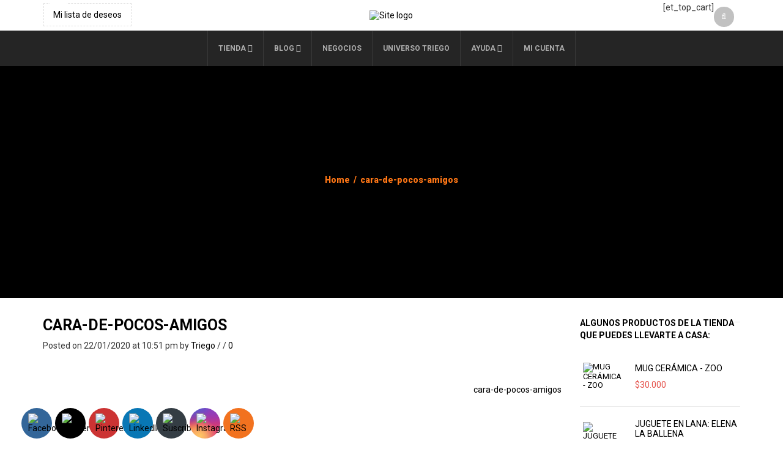

--- FILE ---
content_type: text/html; charset=UTF-8
request_url: https://triego.com/2012/01/02/con-cara-de-pocos-amigos/cara-de-pocos-amigos/
body_size: 36881
content:
<!DOCTYPE html>
<html dir="ltr" lang="es" prefix="og: https://ogp.me/ns#" xmlns:og="http://opengraphprotocol.org/schema/" xmlns:fb="http://www.facebook.com/2008/fbml">
<head>
    	<meta charset="UTF-8" />

    <meta name="viewport" content="width=device-width, initial-scale=1, maximum-scale=2.0"/>
   	<meta http-equiv="X-UA-Compatible" content="IE=edge" >

	<link rel="shortcut icon" href="https://triego.com/wp-content/uploads/2019/12/favicontri.png" />
						<script>document.documentElement.className = document.documentElement.className + ' yes-js js_active js'</script>
			<title>cara-de-pocos-amigos | TRIEGO.COM</title>
	<style>img:is([sizes="auto" i], [sizes^="auto," i]) { contain-intrinsic-size: 3000px 1500px }</style>
	
		<!-- All in One SEO 4.8.9 - aioseo.com -->
	<meta name="robots" content="max-image-preview:large" />
	<meta name="author" content="Triego"/>
	<link rel="canonical" href="https://triego.com/2012/01/02/con-cara-de-pocos-amigos/cara-de-pocos-amigos/" />
	<meta name="generator" content="All in One SEO (AIOSEO) 4.8.9" />
		<meta property="og:locale" content="es_ES" />
		<meta property="og:site_name" content="TRIEGO.COM | ¡Tienda de Regalos, Caricaturas y Lecturas Divertidas!" />
		<meta property="og:type" content="article" />
		<meta property="og:title" content="cara-de-pocos-amigos | TRIEGO.COM" />
		<meta property="og:url" content="https://triego.com/2012/01/02/con-cara-de-pocos-amigos/cara-de-pocos-amigos/" />
		<meta property="article:published_time" content="2020-01-23T03:51:13+00:00" />
		<meta property="article:modified_time" content="2020-01-23T03:51:13+00:00" />
		<meta name="twitter:card" content="summary" />
		<meta name="twitter:title" content="cara-de-pocos-amigos | TRIEGO.COM" />
		<script type="application/ld+json" class="aioseo-schema">
			{"@context":"https:\/\/schema.org","@graph":[{"@type":"BreadcrumbList","@id":"https:\/\/triego.com\/2012\/01\/02\/con-cara-de-pocos-amigos\/cara-de-pocos-amigos\/#breadcrumblist","itemListElement":[{"@type":"ListItem","@id":"https:\/\/triego.com#listItem","position":1,"name":"Inicio","item":"https:\/\/triego.com","nextItem":{"@type":"ListItem","@id":"https:\/\/triego.com\/2012\/01\/02\/con-cara-de-pocos-amigos\/cara-de-pocos-amigos\/#listItem","name":"cara-de-pocos-amigos"}},{"@type":"ListItem","@id":"https:\/\/triego.com\/2012\/01\/02\/con-cara-de-pocos-amigos\/cara-de-pocos-amigos\/#listItem","position":2,"name":"cara-de-pocos-amigos","previousItem":{"@type":"ListItem","@id":"https:\/\/triego.com#listItem","name":"Inicio"}}]},{"@type":"ItemPage","@id":"https:\/\/triego.com\/2012\/01\/02\/con-cara-de-pocos-amigos\/cara-de-pocos-amigos\/#itempage","url":"https:\/\/triego.com\/2012\/01\/02\/con-cara-de-pocos-amigos\/cara-de-pocos-amigos\/","name":"cara-de-pocos-amigos | TRIEGO.COM","inLanguage":"es-ES","isPartOf":{"@id":"https:\/\/triego.com\/#website"},"breadcrumb":{"@id":"https:\/\/triego.com\/2012\/01\/02\/con-cara-de-pocos-amigos\/cara-de-pocos-amigos\/#breadcrumblist"},"author":{"@id":"https:\/\/triego.com\/author\/triego\/#author"},"creator":{"@id":"https:\/\/triego.com\/author\/triego\/#author"},"datePublished":"2020-01-22T22:51:13-05:00","dateModified":"2020-01-22T22:51:13-05:00"},{"@type":"Organization","@id":"https:\/\/triego.com\/#organization","name":"TRIEGO.COM","description":"\u00a1Tienda de Regalos, Caricaturas y Lecturas Divertidas!","url":"https:\/\/triego.com\/"},{"@type":"Person","@id":"https:\/\/triego.com\/author\/triego\/#author","url":"https:\/\/triego.com\/author\/triego\/","name":"Triego","image":{"@type":"ImageObject","@id":"https:\/\/triego.com\/2012\/01\/02\/con-cara-de-pocos-amigos\/cara-de-pocos-amigos\/#authorImage","url":"https:\/\/secure.gravatar.com\/avatar\/12acc199cd61a8c68a17a4b8ff764d95d4e8baf066cdf642e96701bb3d87225a?s=96&d=mm&r=g","width":96,"height":96,"caption":"Triego"}},{"@type":"WebSite","@id":"https:\/\/triego.com\/#website","url":"https:\/\/triego.com\/","name":"TRIEGO.COM","description":"\u00a1Tienda de Regalos, Caricaturas y Lecturas Divertidas!","inLanguage":"es-ES","publisher":{"@id":"https:\/\/triego.com\/#organization"}}]}
		</script>
		<!-- All in One SEO -->


            <script data-no-defer="1" data-ezscrex="false" data-cfasync="false" data-pagespeed-no-defer data-cookieconsent="ignore">
                var ctPublicFunctions = {"_ajax_nonce":"eff59822c6","_rest_nonce":"a20f37debb","_ajax_url":"\/wp-admin\/admin-ajax.php","_rest_url":"https:\/\/triego.com\/wp-json\/","data__cookies_type":"native","data__ajax_type":"rest","data__bot_detector_enabled":0,"data__frontend_data_log_enabled":1,"cookiePrefix":"","wprocket_detected":false,"host_url":"triego.com","text__ee_click_to_select":"Click to select the whole data","text__ee_original_email":"The complete one is","text__ee_got_it":"Got it","text__ee_blocked":"Bloqueado","text__ee_cannot_connect":"Cannot connect","text__ee_cannot_decode":"Can not decode email. Unknown reason","text__ee_email_decoder":"CleanTalk email decoder","text__ee_wait_for_decoding":"The magic is on the way!","text__ee_decoding_process":"Please wait a few seconds while we decode the contact data."}
            </script>
        
            <script data-no-defer="1" data-ezscrex="false" data-cfasync="false" data-pagespeed-no-defer data-cookieconsent="ignore">
                var ctPublic = {"_ajax_nonce":"eff59822c6","settings__forms__check_internal":"0","settings__forms__check_external":"0","settings__forms__force_protection":0,"settings__forms__search_test":"1","settings__data__bot_detector_enabled":0,"settings__sfw__anti_crawler":0,"blog_home":"https:\/\/triego.com\/","pixel__setting":"0","pixel__enabled":false,"pixel__url":null,"data__email_check_before_post":"1","data__email_check_exist_post":1,"data__cookies_type":"native","data__key_is_ok":true,"data__visible_fields_required":true,"wl_brandname":"Anti-Spam by CleanTalk","wl_brandname_short":"CleanTalk","ct_checkjs_key":"364cf5b1468982e6e21b448743ad6e6b6114e91e657bbccffe7fb5c289656f26","emailEncoderPassKey":"72c8caacf00f13e0f2fa846c777768b8","bot_detector_forms_excluded":"W10=","advancedCacheExists":true,"varnishCacheExists":false,"wc_ajax_add_to_cart":true}
            </script>
        <script>window._wca = window._wca || [];</script>
<link rel='dns-prefetch' href='//stats.wp.com' />
<link rel='dns-prefetch' href='//capi-automation.s3.us-east-2.amazonaws.com' />
<link rel='dns-prefetch' href='//fonts.googleapis.com' />
<link rel='preconnect' href='https://fonts.gstatic.com' crossorigin />
<link rel="alternate" type="application/rss+xml" title="TRIEGO.COM &raquo; Feed" href="https://triego.com/feed/" />
<link rel="alternate" type="application/rss+xml" title="TRIEGO.COM &raquo; Feed de los comentarios" href="https://triego.com/comments/feed/" />
<link rel="alternate" type="application/rss+xml" title="TRIEGO.COM &raquo; Comentario cara-de-pocos-amigos del feed" href="https://triego.com/2012/01/02/con-cara-de-pocos-amigos/cara-de-pocos-amigos/feed/" />
<meta property="og:title" content="cara-de-pocos-amigos"/><meta property="og:type" content="article"/><meta property="og:description" content=""/><meta property="og:url" content="https://triego.com/2012/01/02/con-cara-de-pocos-amigos/cara-de-pocos-amigos/"/><meta property="og:site_name" content="TRIEGO.COM"/><meta property="og:image" content="https://triego.com/wp-content/themes/woopress/images/staticks/facebook-default.jpg"/><script type="text/javascript">
/* <![CDATA[ */
window._wpemojiSettings = {"baseUrl":"https:\/\/s.w.org\/images\/core\/emoji\/16.0.1\/72x72\/","ext":".png","svgUrl":"https:\/\/s.w.org\/images\/core\/emoji\/16.0.1\/svg\/","svgExt":".svg","source":{"concatemoji":"https:\/\/triego.com\/wp-includes\/js\/wp-emoji-release.min.js?ver=6.8.3"}};
/*! This file is auto-generated */
!function(s,n){var o,i,e;function c(e){try{var t={supportTests:e,timestamp:(new Date).valueOf()};sessionStorage.setItem(o,JSON.stringify(t))}catch(e){}}function p(e,t,n){e.clearRect(0,0,e.canvas.width,e.canvas.height),e.fillText(t,0,0);var t=new Uint32Array(e.getImageData(0,0,e.canvas.width,e.canvas.height).data),a=(e.clearRect(0,0,e.canvas.width,e.canvas.height),e.fillText(n,0,0),new Uint32Array(e.getImageData(0,0,e.canvas.width,e.canvas.height).data));return t.every(function(e,t){return e===a[t]})}function u(e,t){e.clearRect(0,0,e.canvas.width,e.canvas.height),e.fillText(t,0,0);for(var n=e.getImageData(16,16,1,1),a=0;a<n.data.length;a++)if(0!==n.data[a])return!1;return!0}function f(e,t,n,a){switch(t){case"flag":return n(e,"\ud83c\udff3\ufe0f\u200d\u26a7\ufe0f","\ud83c\udff3\ufe0f\u200b\u26a7\ufe0f")?!1:!n(e,"\ud83c\udde8\ud83c\uddf6","\ud83c\udde8\u200b\ud83c\uddf6")&&!n(e,"\ud83c\udff4\udb40\udc67\udb40\udc62\udb40\udc65\udb40\udc6e\udb40\udc67\udb40\udc7f","\ud83c\udff4\u200b\udb40\udc67\u200b\udb40\udc62\u200b\udb40\udc65\u200b\udb40\udc6e\u200b\udb40\udc67\u200b\udb40\udc7f");case"emoji":return!a(e,"\ud83e\udedf")}return!1}function g(e,t,n,a){var r="undefined"!=typeof WorkerGlobalScope&&self instanceof WorkerGlobalScope?new OffscreenCanvas(300,150):s.createElement("canvas"),o=r.getContext("2d",{willReadFrequently:!0}),i=(o.textBaseline="top",o.font="600 32px Arial",{});return e.forEach(function(e){i[e]=t(o,e,n,a)}),i}function t(e){var t=s.createElement("script");t.src=e,t.defer=!0,s.head.appendChild(t)}"undefined"!=typeof Promise&&(o="wpEmojiSettingsSupports",i=["flag","emoji"],n.supports={everything:!0,everythingExceptFlag:!0},e=new Promise(function(e){s.addEventListener("DOMContentLoaded",e,{once:!0})}),new Promise(function(t){var n=function(){try{var e=JSON.parse(sessionStorage.getItem(o));if("object"==typeof e&&"number"==typeof e.timestamp&&(new Date).valueOf()<e.timestamp+604800&&"object"==typeof e.supportTests)return e.supportTests}catch(e){}return null}();if(!n){if("undefined"!=typeof Worker&&"undefined"!=typeof OffscreenCanvas&&"undefined"!=typeof URL&&URL.createObjectURL&&"undefined"!=typeof Blob)try{var e="postMessage("+g.toString()+"("+[JSON.stringify(i),f.toString(),p.toString(),u.toString()].join(",")+"));",a=new Blob([e],{type:"text/javascript"}),r=new Worker(URL.createObjectURL(a),{name:"wpTestEmojiSupports"});return void(r.onmessage=function(e){c(n=e.data),r.terminate(),t(n)})}catch(e){}c(n=g(i,f,p,u))}t(n)}).then(function(e){for(var t in e)n.supports[t]=e[t],n.supports.everything=n.supports.everything&&n.supports[t],"flag"!==t&&(n.supports.everythingExceptFlag=n.supports.everythingExceptFlag&&n.supports[t]);n.supports.everythingExceptFlag=n.supports.everythingExceptFlag&&!n.supports.flag,n.DOMReady=!1,n.readyCallback=function(){n.DOMReady=!0}}).then(function(){return e}).then(function(){var e;n.supports.everything||(n.readyCallback(),(e=n.source||{}).concatemoji?t(e.concatemoji):e.wpemoji&&e.twemoji&&(t(e.twemoji),t(e.wpemoji)))}))}((window,document),window._wpemojiSettings);
/* ]]> */
</script>

<style id='wp-emoji-styles-inline-css' type='text/css'>

	img.wp-smiley, img.emoji {
		display: inline !important;
		border: none !important;
		box-shadow: none !important;
		height: 1em !important;
		width: 1em !important;
		margin: 0 0.07em !important;
		vertical-align: -0.1em !important;
		background: none !important;
		padding: 0 !important;
	}
</style>
<link rel='stylesheet' id='wp-block-library-css' href='https://triego.com/wp-includes/css/dist/block-library/style.min.css?ver=6.8.3' type='text/css' media='all' />
<style id='classic-theme-styles-inline-css' type='text/css'>
/*! This file is auto-generated */
.wp-block-button__link{color:#fff;background-color:#32373c;border-radius:9999px;box-shadow:none;text-decoration:none;padding:calc(.667em + 2px) calc(1.333em + 2px);font-size:1.125em}.wp-block-file__button{background:#32373c;color:#fff;text-decoration:none}
</style>
<link rel='stylesheet' id='mediaelement-css' href='https://triego.com/wp-includes/js/mediaelement/mediaelementplayer-legacy.min.css?ver=4.2.17' type='text/css' media='all' />
<link rel='stylesheet' id='wp-mediaelement-css' href='https://triego.com/wp-includes/js/mediaelement/wp-mediaelement.min.css?ver=6.8.3' type='text/css' media='all' />
<style id='jetpack-sharing-buttons-style-inline-css' type='text/css'>
.jetpack-sharing-buttons__services-list{display:flex;flex-direction:row;flex-wrap:wrap;gap:0;list-style-type:none;margin:5px;padding:0}.jetpack-sharing-buttons__services-list.has-small-icon-size{font-size:12px}.jetpack-sharing-buttons__services-list.has-normal-icon-size{font-size:16px}.jetpack-sharing-buttons__services-list.has-large-icon-size{font-size:24px}.jetpack-sharing-buttons__services-list.has-huge-icon-size{font-size:36px}@media print{.jetpack-sharing-buttons__services-list{display:none!important}}.editor-styles-wrapper .wp-block-jetpack-sharing-buttons{gap:0;padding-inline-start:0}ul.jetpack-sharing-buttons__services-list.has-background{padding:1.25em 2.375em}
</style>
<link rel='stylesheet' id='jquery-selectBox-css' href='https://triego.com/wp-content/plugins/yith-woocommerce-wishlist/assets/css/jquery.selectBox.css?ver=1.2.0' type='text/css' media='all' />
<link rel='stylesheet' id='woocommerce_prettyPhoto_css-css' href='//triego.com/wp-content/plugins/woocommerce/assets/css/prettyPhoto.css?ver=3.1.6' type='text/css' media='all' />
<link rel='stylesheet' id='yith-wcwl-main-css' href='https://triego.com/wp-content/plugins/yith-woocommerce-wishlist/assets/css/style.css?ver=4.10.0' type='text/css' media='all' />
<style id='yith-wcwl-main-inline-css' type='text/css'>
 :root { --rounded-corners-radius: 16px; --add-to-cart-rounded-corners-radius: 16px; --color-headers-background: #F4F4F4; --feedback-duration: 3s } 
 :root { --rounded-corners-radius: 16px; --add-to-cart-rounded-corners-radius: 16px; --color-headers-background: #F4F4F4; --feedback-duration: 3s } 
</style>
<style id='global-styles-inline-css' type='text/css'>
:root{--wp--preset--aspect-ratio--square: 1;--wp--preset--aspect-ratio--4-3: 4/3;--wp--preset--aspect-ratio--3-4: 3/4;--wp--preset--aspect-ratio--3-2: 3/2;--wp--preset--aspect-ratio--2-3: 2/3;--wp--preset--aspect-ratio--16-9: 16/9;--wp--preset--aspect-ratio--9-16: 9/16;--wp--preset--color--black: #000000;--wp--preset--color--cyan-bluish-gray: #abb8c3;--wp--preset--color--white: #ffffff;--wp--preset--color--pale-pink: #f78da7;--wp--preset--color--vivid-red: #cf2e2e;--wp--preset--color--luminous-vivid-orange: #ff6900;--wp--preset--color--luminous-vivid-amber: #fcb900;--wp--preset--color--light-green-cyan: #7bdcb5;--wp--preset--color--vivid-green-cyan: #00d084;--wp--preset--color--pale-cyan-blue: #8ed1fc;--wp--preset--color--vivid-cyan-blue: #0693e3;--wp--preset--color--vivid-purple: #9b51e0;--wp--preset--gradient--vivid-cyan-blue-to-vivid-purple: linear-gradient(135deg,rgba(6,147,227,1) 0%,rgb(155,81,224) 100%);--wp--preset--gradient--light-green-cyan-to-vivid-green-cyan: linear-gradient(135deg,rgb(122,220,180) 0%,rgb(0,208,130) 100%);--wp--preset--gradient--luminous-vivid-amber-to-luminous-vivid-orange: linear-gradient(135deg,rgba(252,185,0,1) 0%,rgba(255,105,0,1) 100%);--wp--preset--gradient--luminous-vivid-orange-to-vivid-red: linear-gradient(135deg,rgba(255,105,0,1) 0%,rgb(207,46,46) 100%);--wp--preset--gradient--very-light-gray-to-cyan-bluish-gray: linear-gradient(135deg,rgb(238,238,238) 0%,rgb(169,184,195) 100%);--wp--preset--gradient--cool-to-warm-spectrum: linear-gradient(135deg,rgb(74,234,220) 0%,rgb(151,120,209) 20%,rgb(207,42,186) 40%,rgb(238,44,130) 60%,rgb(251,105,98) 80%,rgb(254,248,76) 100%);--wp--preset--gradient--blush-light-purple: linear-gradient(135deg,rgb(255,206,236) 0%,rgb(152,150,240) 100%);--wp--preset--gradient--blush-bordeaux: linear-gradient(135deg,rgb(254,205,165) 0%,rgb(254,45,45) 50%,rgb(107,0,62) 100%);--wp--preset--gradient--luminous-dusk: linear-gradient(135deg,rgb(255,203,112) 0%,rgb(199,81,192) 50%,rgb(65,88,208) 100%);--wp--preset--gradient--pale-ocean: linear-gradient(135deg,rgb(255,245,203) 0%,rgb(182,227,212) 50%,rgb(51,167,181) 100%);--wp--preset--gradient--electric-grass: linear-gradient(135deg,rgb(202,248,128) 0%,rgb(113,206,126) 100%);--wp--preset--gradient--midnight: linear-gradient(135deg,rgb(2,3,129) 0%,rgb(40,116,252) 100%);--wp--preset--font-size--small: 13px;--wp--preset--font-size--medium: 20px;--wp--preset--font-size--large: 36px;--wp--preset--font-size--x-large: 42px;--wp--preset--spacing--20: 0.44rem;--wp--preset--spacing--30: 0.67rem;--wp--preset--spacing--40: 1rem;--wp--preset--spacing--50: 1.5rem;--wp--preset--spacing--60: 2.25rem;--wp--preset--spacing--70: 3.38rem;--wp--preset--spacing--80: 5.06rem;--wp--preset--shadow--natural: 6px 6px 9px rgba(0, 0, 0, 0.2);--wp--preset--shadow--deep: 12px 12px 50px rgba(0, 0, 0, 0.4);--wp--preset--shadow--sharp: 6px 6px 0px rgba(0, 0, 0, 0.2);--wp--preset--shadow--outlined: 6px 6px 0px -3px rgba(255, 255, 255, 1), 6px 6px rgba(0, 0, 0, 1);--wp--preset--shadow--crisp: 6px 6px 0px rgba(0, 0, 0, 1);}:where(.is-layout-flex){gap: 0.5em;}:where(.is-layout-grid){gap: 0.5em;}body .is-layout-flex{display: flex;}.is-layout-flex{flex-wrap: wrap;align-items: center;}.is-layout-flex > :is(*, div){margin: 0;}body .is-layout-grid{display: grid;}.is-layout-grid > :is(*, div){margin: 0;}:where(.wp-block-columns.is-layout-flex){gap: 2em;}:where(.wp-block-columns.is-layout-grid){gap: 2em;}:where(.wp-block-post-template.is-layout-flex){gap: 1.25em;}:where(.wp-block-post-template.is-layout-grid){gap: 1.25em;}.has-black-color{color: var(--wp--preset--color--black) !important;}.has-cyan-bluish-gray-color{color: var(--wp--preset--color--cyan-bluish-gray) !important;}.has-white-color{color: var(--wp--preset--color--white) !important;}.has-pale-pink-color{color: var(--wp--preset--color--pale-pink) !important;}.has-vivid-red-color{color: var(--wp--preset--color--vivid-red) !important;}.has-luminous-vivid-orange-color{color: var(--wp--preset--color--luminous-vivid-orange) !important;}.has-luminous-vivid-amber-color{color: var(--wp--preset--color--luminous-vivid-amber) !important;}.has-light-green-cyan-color{color: var(--wp--preset--color--light-green-cyan) !important;}.has-vivid-green-cyan-color{color: var(--wp--preset--color--vivid-green-cyan) !important;}.has-pale-cyan-blue-color{color: var(--wp--preset--color--pale-cyan-blue) !important;}.has-vivid-cyan-blue-color{color: var(--wp--preset--color--vivid-cyan-blue) !important;}.has-vivid-purple-color{color: var(--wp--preset--color--vivid-purple) !important;}.has-black-background-color{background-color: var(--wp--preset--color--black) !important;}.has-cyan-bluish-gray-background-color{background-color: var(--wp--preset--color--cyan-bluish-gray) !important;}.has-white-background-color{background-color: var(--wp--preset--color--white) !important;}.has-pale-pink-background-color{background-color: var(--wp--preset--color--pale-pink) !important;}.has-vivid-red-background-color{background-color: var(--wp--preset--color--vivid-red) !important;}.has-luminous-vivid-orange-background-color{background-color: var(--wp--preset--color--luminous-vivid-orange) !important;}.has-luminous-vivid-amber-background-color{background-color: var(--wp--preset--color--luminous-vivid-amber) !important;}.has-light-green-cyan-background-color{background-color: var(--wp--preset--color--light-green-cyan) !important;}.has-vivid-green-cyan-background-color{background-color: var(--wp--preset--color--vivid-green-cyan) !important;}.has-pale-cyan-blue-background-color{background-color: var(--wp--preset--color--pale-cyan-blue) !important;}.has-vivid-cyan-blue-background-color{background-color: var(--wp--preset--color--vivid-cyan-blue) !important;}.has-vivid-purple-background-color{background-color: var(--wp--preset--color--vivid-purple) !important;}.has-black-border-color{border-color: var(--wp--preset--color--black) !important;}.has-cyan-bluish-gray-border-color{border-color: var(--wp--preset--color--cyan-bluish-gray) !important;}.has-white-border-color{border-color: var(--wp--preset--color--white) !important;}.has-pale-pink-border-color{border-color: var(--wp--preset--color--pale-pink) !important;}.has-vivid-red-border-color{border-color: var(--wp--preset--color--vivid-red) !important;}.has-luminous-vivid-orange-border-color{border-color: var(--wp--preset--color--luminous-vivid-orange) !important;}.has-luminous-vivid-amber-border-color{border-color: var(--wp--preset--color--luminous-vivid-amber) !important;}.has-light-green-cyan-border-color{border-color: var(--wp--preset--color--light-green-cyan) !important;}.has-vivid-green-cyan-border-color{border-color: var(--wp--preset--color--vivid-green-cyan) !important;}.has-pale-cyan-blue-border-color{border-color: var(--wp--preset--color--pale-cyan-blue) !important;}.has-vivid-cyan-blue-border-color{border-color: var(--wp--preset--color--vivid-cyan-blue) !important;}.has-vivid-purple-border-color{border-color: var(--wp--preset--color--vivid-purple) !important;}.has-vivid-cyan-blue-to-vivid-purple-gradient-background{background: var(--wp--preset--gradient--vivid-cyan-blue-to-vivid-purple) !important;}.has-light-green-cyan-to-vivid-green-cyan-gradient-background{background: var(--wp--preset--gradient--light-green-cyan-to-vivid-green-cyan) !important;}.has-luminous-vivid-amber-to-luminous-vivid-orange-gradient-background{background: var(--wp--preset--gradient--luminous-vivid-amber-to-luminous-vivid-orange) !important;}.has-luminous-vivid-orange-to-vivid-red-gradient-background{background: var(--wp--preset--gradient--luminous-vivid-orange-to-vivid-red) !important;}.has-very-light-gray-to-cyan-bluish-gray-gradient-background{background: var(--wp--preset--gradient--very-light-gray-to-cyan-bluish-gray) !important;}.has-cool-to-warm-spectrum-gradient-background{background: var(--wp--preset--gradient--cool-to-warm-spectrum) !important;}.has-blush-light-purple-gradient-background{background: var(--wp--preset--gradient--blush-light-purple) !important;}.has-blush-bordeaux-gradient-background{background: var(--wp--preset--gradient--blush-bordeaux) !important;}.has-luminous-dusk-gradient-background{background: var(--wp--preset--gradient--luminous-dusk) !important;}.has-pale-ocean-gradient-background{background: var(--wp--preset--gradient--pale-ocean) !important;}.has-electric-grass-gradient-background{background: var(--wp--preset--gradient--electric-grass) !important;}.has-midnight-gradient-background{background: var(--wp--preset--gradient--midnight) !important;}.has-small-font-size{font-size: var(--wp--preset--font-size--small) !important;}.has-medium-font-size{font-size: var(--wp--preset--font-size--medium) !important;}.has-large-font-size{font-size: var(--wp--preset--font-size--large) !important;}.has-x-large-font-size{font-size: var(--wp--preset--font-size--x-large) !important;}
:where(.wp-block-post-template.is-layout-flex){gap: 1.25em;}:where(.wp-block-post-template.is-layout-grid){gap: 1.25em;}
:where(.wp-block-columns.is-layout-flex){gap: 2em;}:where(.wp-block-columns.is-layout-grid){gap: 2em;}
:root :where(.wp-block-pullquote){font-size: 1.5em;line-height: 1.6;}
</style>
<link rel='stylesheet' id='cleantalk-public-css-css' href='https://triego.com/wp-content/plugins/cleantalk-spam-protect/css/cleantalk-public.min.css?ver=6.67_1761903382' type='text/css' media='all' />
<link rel='stylesheet' id='cleantalk-email-decoder-css-css' href='https://triego.com/wp-content/plugins/cleantalk-spam-protect/css/cleantalk-email-decoder.min.css?ver=6.67_1761903382' type='text/css' media='all' />
<link rel='stylesheet' id='contact-form-7-css' href='https://triego.com/wp-content/plugins/contact-form-7/includes/css/styles.css?ver=6.1.3' type='text/css' media='all' />
<link rel='stylesheet' id='jquery-ui-datepicker-css' href='https://triego.com/wp-content/plugins/doppler-form/public/css/vendor/jquery-ui.css?ver=1.12.1' type='text/css' media='all' />
<link rel='stylesheet' id='Doppler-css' href='https://triego.com/wp-content/plugins/doppler-form/public/css/doppler-form-public.css?ver=2.6.0' type='text/css' media='all' />
<link rel='stylesheet' id='css-input-tel-css' href='https://triego.com/wp-content/plugins/doppler-form/public/css/vendor/intlTelInput.css?ver=18.2.1' type='text/css' media='all' />
<link rel='stylesheet' id='wpdm-fonticon-css' href='https://triego.com/wp-content/plugins/download-manager/assets/wpdm-iconfont/css/wpdm-icons.css?ver=6.8.3' type='text/css' media='all' />
<link rel='stylesheet' id='wpdm-front-css' href='https://triego.com/wp-content/plugins/download-manager/assets/css/front.min.css?ver=6.8.3' type='text/css' media='all' />
<link rel='stylesheet' id='wpfc-css' href='https://triego.com/wp-content/plugins/gs-facebook-comments/public/css/wpfc-public.css?ver=1.7.5' type='text/css' media='all' />
<link rel='stylesheet' id='image-hover-effects-css-css' href='https://triego.com/wp-content/plugins/mega-addons-for-visual-composer/css/ihover.css?ver=6.8.3' type='text/css' media='all' />
<link rel='stylesheet' id='style-css-css' href='https://triego.com/wp-content/plugins/mega-addons-for-visual-composer/css/style.css?ver=6.8.3' type='text/css' media='all' />
<link rel='stylesheet' id='font-awesome-latest-css' href='https://triego.com/wp-content/plugins/mega-addons-for-visual-composer/css/font-awesome/css/all.css?ver=6.8.3' type='text/css' media='all' />
<link rel='stylesheet' id='SFSImainCss-css' href='https://triego.com/wp-content/plugins/ultimate-social-media-icons/css/sfsi-style.css?ver=2.9.5' type='text/css' media='all' />
<link rel='stylesheet' id='disable_sfsi-css' href='https://triego.com/wp-content/plugins/ultimate-social-media-icons/css/disable_sfsi.css?ver=6.8.3' type='text/css' media='all' />
<style id='woocommerce-inline-inline-css' type='text/css'>
.woocommerce form .form-row .required { visibility: visible; }
</style>
<link rel='stylesheet' id='brands-styles-css' href='https://triego.com/wp-content/plugins/woocommerce/assets/css/brands.css?ver=10.3.4' type='text/css' media='all' />
<link rel='stylesheet' id='bootstrap-css' href='https://triego.com/wp-content/themes/woopress/css/bootstrap.min.css?ver=6.8.3' type='text/css' media='all' />
<link rel='stylesheet' id='parent-style-css' href='https://triego.com/wp-content/themes/woopress/style.css?ver=6.8.3' type='text/css' media='all' />
<link rel='stylesheet' id='child-style-css' href='https://triego.com/wp-content/themes/triego/style.css?ver=6.8.3' type='text/css' media='all' />
<link rel='stylesheet' id='dynamic-css-css' href='https://triego.com/wp-content/themes/triego/dynamic.css?ver=6.8.3' type='text/css' media='all' />
<link rel='stylesheet' id='pwb-styles-frontend-css' href='https://triego.com/wp-content/plugins/perfect-woocommerce-brands/build/frontend/css/style.css?ver=3.6.4' type='text/css' media='all' />
<link rel='stylesheet' id='ms-main-css' href='https://triego.com/wp-content/plugins/masterslider-installable/public/assets/css/masterslider.main.css?ver=3.4.2' type='text/css' media='all' />
<link rel='stylesheet' id='ms-custom-css' href='https://triego.com/wp-content/uploads/masterslider/custom.css?ver=1.1' type='text/css' media='all' />
<link rel='stylesheet' id='bsf-Defaults-css' href='https://triego.com/wp-content/uploads/smile_fonts/Defaults/Defaults.css?ver=3.19.11' type='text/css' media='all' />
<link rel='stylesheet' id='fa-css' href='https://triego.com/wp-content/themes/woopress/css/font-awesome.min.css?ver=6.8.3' type='text/css' media='all' />
<link rel='stylesheet' id='parent-plugins-css' href='https://triego.com/wp-content/themes/woopress/css/plugins.css?ver=6.8.3' type='text/css' media='all' />
<link rel='stylesheet' id='responsive-css' href='https://triego.com/wp-content/themes/woopress/css/responsive.css?ver=6.8.3' type='text/css' media='all' />
<link rel='stylesheet' id='js_composer_front-css' href='https://triego.com/wp-content/plugins/js_composer/assets/css/js_composer.min.css?ver=6.7.0' type='text/css' media='all' />
<link rel="preload" as="style" href="https://fonts.googleapis.com/css?family=Roboto:400,700,500,900%7COxygen&#038;display=swap&#038;ver=1637111847" /><link rel="stylesheet" href="https://fonts.googleapis.com/css?family=Roboto:400,700,500,900%7COxygen&#038;display=swap&#038;ver=1637111847" media="print" onload="this.media='all'"><noscript><link rel="stylesheet" href="https://fonts.googleapis.com/css?family=Roboto:400,700,500,900%7COxygen&#038;display=swap&#038;ver=1637111847" /></noscript><script type="text/template" id="tmpl-variation-template">
	<div class="woocommerce-variation-description">{{{ data.variation.variation_description }}}</div>
	<div class="woocommerce-variation-price">{{{ data.variation.price_html }}}</div>
	<div class="woocommerce-variation-availability">{{{ data.variation.availability_html }}}</div>
</script>
<script type="text/template" id="tmpl-unavailable-variation-template">
	<p role="alert">Lo siento, este producto no está disponible. Por favor, elige otra combinación.</p>
</script>
<script type="text/javascript" src="https://triego.com/wp-includes/js/jquery/jquery.min.js?ver=3.7.1" id="jquery-core-js"></script>
<script type="text/javascript" src="https://triego.com/wp-includes/js/jquery/jquery-migrate.min.js?ver=3.4.1" id="jquery-migrate-js"></script>
<script type="text/javascript" src="https://triego.com/wp-content/plugins/cleantalk-spam-protect/js/apbct-public-bundle_gathering.min.js?ver=6.67_1761903382" id="apbct-public-bundle_gathering.min-js-js"></script>
<script type="text/javascript" id="doppler-for-woocommerce-js-extra">
/* <![CDATA[ */
var dplrWooAjaxObj = {"ajaxurl":"https:\/\/triego.com\/wp-admin\/admin-ajax.php"};
/* ]]> */
</script>
<script type="text/javascript" src="https://triego.com/wp-content/plugins/doppler-for-woocommerce/public/js/doppler-for-woocommerce-public.js?ver=1.5.0" id="doppler-for-woocommerce-js"></script>
<script type="text/javascript" id="Doppler-js-extra">
/* <![CDATA[ */
var dplr_obj_vars = {"ajax_url":"https:\/\/triego.com\/wp-admin\/admin-ajax.php"};
var errorMsg = {"err":"Formato Inv\u00e1lido."};
/* ]]> */
</script>
<script type="text/javascript" src="https://triego.com/wp-content/plugins/doppler-form/public/js/doppler-form-public.js?ver=2.6.0" id="Doppler-js"></script>
<script type="text/javascript" src="https://triego.com/wp-content/plugins/doppler-form/public/js/vendor/intlTelInput.min.js?ver=18.2.1" id="js-input-tel-js"></script>
<script type="text/javascript" src="https://triego.com/wp-content/plugins/doppler-form/public/js/vendor/datepickr.js?ver=1.0.0" id="js-input-date-js"></script>
<script type="text/javascript" src="https://triego.com/wp-content/plugins/download-manager/assets/js/wpdm.min.js?ver=6.8.3" id="wpdm-frontend-js-js"></script>
<script type="text/javascript" id="wpdm-frontjs-js-extra">
/* <![CDATA[ */
var wpdm_url = {"home":"https:\/\/triego.com\/","site":"https:\/\/triego.com\/","ajax":"https:\/\/triego.com\/wp-admin\/admin-ajax.php"};
var wpdm_js = {"spinner":"<i class=\"wpdm-icon wpdm-sun wpdm-spin\"><\/i>","client_id":"a0759878f15699b7b2e8dd4def0938ba"};
var wpdm_strings = {"pass_var":"\u00a1Contrase\u00f1a verificada!","pass_var_q":"Haz clic en el bot\u00f3n siguiente para iniciar la descarga.","start_dl":"Iniciar descarga"};
/* ]]> */
</script>
<script type="text/javascript" src="https://triego.com/wp-content/plugins/download-manager/assets/js/front.min.js?ver=3.3.32" id="wpdm-frontjs-js"></script>
<script type="text/javascript" src="https://triego.com/wp-content/plugins/gs-facebook-comments/public/js/wpfc-public.js?ver=1.7.5" id="wpfc-js"></script>
<script type="text/javascript" src="https://triego.com/wp-content/plugins/woocommerce/assets/js/jquery-blockui/jquery.blockUI.min.js?ver=2.7.0-wc.10.3.4" id="wc-jquery-blockui-js" data-wp-strategy="defer"></script>
<script type="text/javascript" id="wc-add-to-cart-js-extra">
/* <![CDATA[ */
var wc_add_to_cart_params = {"ajax_url":"\/wp-admin\/admin-ajax.php","wc_ajax_url":"\/?wc-ajax=%%endpoint%%","i18n_view_cart":"Ver carrito","cart_url":"https:\/\/triego.com\/mi-carrito-de-compras\/","is_cart":"","cart_redirect_after_add":"no"};
/* ]]> */
</script>
<script type="text/javascript" src="https://triego.com/wp-content/plugins/woocommerce/assets/js/frontend/add-to-cart.min.js?ver=10.3.4" id="wc-add-to-cart-js" data-wp-strategy="defer"></script>
<script type="text/javascript" src="https://triego.com/wp-content/plugins/woocommerce/assets/js/js-cookie/js.cookie.min.js?ver=2.1.4-wc.10.3.4" id="wc-js-cookie-js" defer="defer" data-wp-strategy="defer"></script>
<script type="text/javascript" id="woocommerce-js-extra">
/* <![CDATA[ */
var woocommerce_params = {"ajax_url":"\/wp-admin\/admin-ajax.php","wc_ajax_url":"\/?wc-ajax=%%endpoint%%","i18n_password_show":"Mostrar contrase\u00f1a","i18n_password_hide":"Ocultar contrase\u00f1a"};
/* ]]> */
</script>
<script type="text/javascript" src="https://triego.com/wp-content/plugins/woocommerce/assets/js/frontend/woocommerce.min.js?ver=10.3.4" id="woocommerce-js" defer="defer" data-wp-strategy="defer"></script>
<script type="text/javascript" src="https://triego.com/wp-content/plugins/js_composer/assets/js/vendors/woocommerce-add-to-cart.js?ver=6.7.0" id="vc_woocommerce-add-to-cart-js-js"></script>
<script type="text/javascript" src="https://stats.wp.com/s-202545.js" id="woocommerce-analytics-js" defer="defer" data-wp-strategy="defer"></script>
<script type="text/javascript" src="https://triego.com/wp-content/themes/woopress/js/modernizr.js?ver=6.8.3" id="modernizr-js"></script>
<script type="text/javascript" src="https://triego.com/wp-content/themes/woopress/js/head.js?ver=6.8.3" id="head-js"></script>
<script type="text/javascript" src="https://triego.com/wp-includes/js/underscore.min.js?ver=1.13.7" id="underscore-js"></script>
<script type="text/javascript" id="wp-util-js-extra">
/* <![CDATA[ */
var _wpUtilSettings = {"ajax":{"url":"\/wp-admin\/admin-ajax.php"}};
/* ]]> */
</script>
<script type="text/javascript" src="https://triego.com/wp-includes/js/wp-util.min.js?ver=6.8.3" id="wp-util-js"></script>
<script type="text/javascript" src="https://triego.com/wp-content/plugins/Ultimate_VC_Addons/assets/min-js/jquery-ui.min.js?ver=3.19.11" id="jquery_ui-js"></script>
<link rel="https://api.w.org/" href="https://triego.com/wp-json/" /><link rel="alternate" title="JSON" type="application/json" href="https://triego.com/wp-json/wp/v2/media/22607" /><link rel="EditURI" type="application/rsd+xml" title="RSD" href="https://triego.com/xmlrpc.php?rsd" />
<meta name="generator" content="WordPress 6.8.3" />
<meta name="generator" content="WooCommerce 10.3.4" />
<link rel='shortlink' href='https://triego.com/?p=22607' />
<link rel="alternate" title="oEmbed (JSON)" type="application/json+oembed" href="https://triego.com/wp-json/oembed/1.0/embed?url=https%3A%2F%2Ftriego.com%2F2012%2F01%2F02%2Fcon-cara-de-pocos-amigos%2Fcara-de-pocos-amigos%2F" />
<link rel="alternate" title="oEmbed (XML)" type="text/xml+oembed" href="https://triego.com/wp-json/oembed/1.0/embed?url=https%3A%2F%2Ftriego.com%2F2012%2F01%2F02%2Fcon-cara-de-pocos-amigos%2Fcara-de-pocos-amigos%2F&#038;format=xml" />
<meta name="generator" content="Redux 4.5.8" /><meta property="og:type" content="website" /><meta property="fb:app_id" content="241500002536128" /><script>var ms_grabbing_curosr='https://triego.com/wp-content/plugins/masterslider-installable/public/assets/css/common/grabbing.cur',ms_grab_curosr='https://triego.com/wp-content/plugins/masterslider-installable/public/assets/css/common/grab.cur';</script>
<meta name="generator" content="MasterSlider 3.4.2 - Responsive Touch Image Slider" />
<meta name="follow.[base64]" content="f7T6zvt6rsKLHfM8Grck"/>	<style>img#wpstats{display:none}</style>
		
            <style type="text/css">

            
                
                
                    @media (min-width:1200px) {
                        .container {
                            width: 1170px;
                        }

                        .boxed .st-container {
                            width: calc(1170px + 30px);
                        }
                    }

                
                                    .label-icon.sale-label {
                        width: 67px;
                        height: 67px;
                    }
                    .label-icon.sale-label { background-image: url(https://triego.com/wp-content/themes/woopress/images/label-sale.png); }
                
                                    .label-icon.new-label {
                        width: 67px;
                        height: 67px;
                    }
                    .label-icon.new-label { background-image: url(https://triego.com/wp-content/themes/woopress/images/label-new.png); }

                
                                body {
                                                                                                                                                            }

                
                a:hover,a:focus,a.active,p.active,em.active,li.active,strong.active,span.active,span.active a,h1.active,h2.active,h3.active,h4.active,h5.active,h6.active,h1.active a,h2.active a,h3.active a,h4.active a,h5.active a,h6.active a,.color-main,ins,.product-information .out-of-stock,.languages-area .widget_currency_sel_widget ul.wcml_currency_switcher li:hover,.menu > li > a:hover,.header-wrapper .header .navbar .menu-main-container .menu > li > a:hover,.fixed-header .menu > li > a:hover,.fixed-header-area.color-light .menu > li > a:hover,.fixed-header-area.color-dark .menu > li > a:hover,.fullscreen-menu .menu > li > a:hover, .fullscreen-menu .menu > li .inside > a:hover,.menu .nav-sublist-dropdown ul > li.menu-item-has-children:hover:after,.title-banner .small-h,.header-vertical-enable .page-wrapper .header-type-vertical .header-search a .fa-search,.header-vertical-enable .page-wrapper .header-type-vertical2 .header-search a .fa-search.header-type-7 .menu-wrapper .menu >li >a:hover,.header-type-10 .menu-wrapper .navbar-collapse .menu-main-container .menu >li > a:hover,.big-coast,.big-coast:hover,.big-coast:focus,.reset-filter,.carousel-area li.active a,.carousel-area li a:hover,.filter-wrap .view-switcher .switchToGrid:hover,.filter-wrap .view-switcher .switchToList:hover,.products-page-cats a,.read-more:hover,.et-twitter-slider .et-tweet a,.product_list_widget .small-coast .amount,.default-link,.default-colored,.twitter-list li a,.copyright-1 .textwidget .active,.breadcrumbs li a,.comment-reply-link,.later-product-list .small-coast,.product-categories.with-accordion ul.children li a:hover,.product-categories >li >ul.children li.current-cat >a,.product-categories >li >ul.children > li.current-cat >a+span,.product_meta >span span,.product_meta a,.product-navigation .next-product .hide-info span.price,.product-navigation .prev-product .hide-info span.price,table.variations .reset_variations,.products-tabs .tab-title.opened,.categories-mask span,.product-category:hover .categories-mask span.more,.project-navigation .next-project .hide-info span,.project-navigation .prev-project .hide-info span,.caption .zmedium-h a,.ship-title,.mailto-company,.blog-post .zmedium-h a,.post-default .zmedium-h a,.before-checkout-form .showlogin,.before-checkout-form .showcoupon,.cta-block .active,.list li:before,.pricing-table ul li.row-price,.pricing-table.style3 ul li.row-price,.pricing-table.style3 ul li.row-price sub,.tabs.accordion .tab-title:hover,.tabs.accordion .tab-title:focus,.left-titles a:hover,.tab-title-left:hover,.team-member .member-details h5,.plus:after,.minus:after,.header-type-12 .header-search a:hover,.et-mobile-menu li > ul > li a:active,.mobile-nav-heading a:hover,.mobile-nav ul.wcml_currency_switcher li:hover,.mobile-nav #lang_sel_list a:hover,.mobile-nav .menu-social-icons li.active a,.mobile-nav .links li a:hover,.et-mobile-menu li a:hover,.et-mobile-menu li .open-child:hover,.et-mobile-menu.line-items li.active a,.register-link .register-popup .popup-terms a,.register-link .login-popup .popup-terms a,.login-link .register-popup .popup-terms a,.login-link .login-popup .popup-terms a,.product-categories >li >ul.children li >a:hover,.product-categories >li >ul.children li.current-cat >a,.product-categories >li.current-cat,.product-categories >li.current-cat a,.product-categories >li.current-cat span,.product-categories >li span:hover,.product-categories.categories-accordion ul.children li a:hover,.portfolio-descr .posted-in,.menu .nav-sublist-dropdown ul li a:hover,.show-quickly:hover,.vc_tta-style-classic .vc_tta-tabs-container li.vc_tta-tab.vc_active span,.menu >li.current-menu-item >a,.menu >li.current_page_ancestor >a,.widget_nav_menu .menu-shortcodes-container .menu > li.current-menu-item > a,.widget_nav_menu .menu-shortcodes-container .menu > li.current-menu-item > a:hover,.header-wrapper .header .navbar .menu-main-container .menu > li.current-menu-item > a,.header-wrapper .header .menu-wrapper .menu-main-container .menu > li.current-menu-item > a,.header-wrapper .header .menu-wrapper .menu-main-container .menu > li > a:hover,.fixed-header .menu > li.current-menu-item > a,.fixed-header-area.color-dark .menu > li.current-menu-item > a,.fixed-header-area.color-light .menu > li.current-menu-item > a,.languages-area .lang_sel_list_horizontal a:hover,.menu .nav-sublist-dropdown ul > li.current-menu-item >a,.menu .menu-full-width .nav-sublist-dropdown > * > ul > li.current-menu-item > a,.product-information .out-stock-wrapper .out-stock .wr-c,.menu .menu-full-width .nav-sublist-dropdown ul >li.menu-item-has-children .nav-sublist ul li a:hover,.header-wrapper .etheme_widget_search a:hover,.header-wrapper .etheme_widget_search li a:hover,.header-type-2.slider-overlap .header .menu > li > a:hover,.page-heading .breadcrumbs,.bc-type-3 a:hover,.bc-type-4 a:hover,.bc-type-5 a:hover,.bc-type-6 a:hover,.back-history:hover:before,.testimonial-info .testimonial-author .url a,.product-image-wrapper.hover-effect-mask .hover-mask .mask-content .product-title a:hover,.header-type-10 .menu-wrapper .languages li a:hover,.header-type-10 .menu-wrapper .currency li a:hover,.widget_nav_menu li.current-menu-item a:before,.header-type-3.slider-overlap .header .menu > li > a:hover,.et-tooltip >div a:hover, .et-tooltip >div .price,.black-white-category .product-category .categories-mask span.more,.etheme_widget_brands li a strong,.main-footer-1 .blog-post-list .media-heading a:hover,.category-1 .widget_nav_menu li .sub-menu a:hover,.sidebar-widget .tagcloud a:hover,.church-hover .icon_list_icon:hover i,.tabs .tab-title:hover,footer .address-company a.white-text,.blog-post-list .media-heading a:hover,.footer-top-2 .product_list_widget li .media-heading a:hover,.tagcloud a:hover,.product_list_widget .media-heading a:hover,.menu .menu-full-width .nav-sublist-dropdown ul > li.menu-item-has-children .nav-sublist ul li.current-menu-item a,.header-vertical-enable .page-wrapper .header-type-vertical .header-search a .fa-search,.header-vertical-enable .page-wrapper .header-type-vertical2 .header-search a .fa-search,.main-footer-1 .container .hidden-tooltip i:hover,.date-event .number,.list-unstyled a:hover,.back-history:hover, .back-history:focus,.portfolio-descr a,.products-tabs .wpb_tabs_nav li.ui-state-active a,.date-event .number,.fullscreen-menu .menu > li .inside.over > .item-link,.product-remove .remove_from_wishlist              { color: #e5534c; }

                .header-vertical-enable .shopping-container a:hover,.header-vertical-enable .header-search a:hover,.header-vertical-enable .container .menu >li >a:hover,.products-tabs .tab-title.opened:hover,.header-vertical-enable .container .menu >li.current-menu-item >a,.header-vertical-enable .page-wrapper .container .menu .nav-sublist-dropdown ul >li.menu-item-has-children .nav-sublist ul li a:hover,.header-vertical-enable .page-wrapper .container .menu .menu-full-width .nav-sublist-dropdown ul >li >a:hover,.header-vertical-enable .page-wrapper .container .menu .nav-sublist-dropdown ul >li.menu-item-has-children .nav-sublist ul >li.current-menu-item >a,.header-vertical-enable .page-wrapper .container .menu .nav-sublist-dropdown ul >li.menu-item-has-children .nav-sublist ul li a:hover,.slid-btn.active:hover    { color: #e5534c!important; }

                hr.active,.btn.filled.active,.widget_product_search button:hover,.header-type-9 .top-bar,.shopping-container .btn.border-grey:hover,.bottom-btn .btn.btn-black:hover,#searchModal .large-h:after,#searchModal .btn-black,.details-tools .btn-black:hover,.product-information .cart button[type=submit]:hover,.all-fontAwesome .fa-hover a:hover,.all-fontAwesome .fa-hover a:hover span,.header-type-12 .shopping-container,.portfolio-filters li .btn.active,.progress-bar > div,.wp-picture .zoom >i,.swiper-slide .zoom >i,.portfolio-image .zoom >i,.thumbnails-x .zoom >i,.teaser_grid_container .post-thumb .zoom >i,.teaser-box h3:after,.mc4wp-form input[type=submit],.ui-slider .ui-slider-handle,.et-tooltip:hover,.btn-active,.rev_slider_wrapper .type-label-2,.menu-social-icons.larger li a:hover, .menu-social-icons.larger li a:focus,.ui-slider .ui-slider-handle:hover,.category-1 .widget_product_categories .widget-title,.category-1 .widget_product_categories .widgettitle,.category-1 .widget_nav_menu .widget-title,.menu-social-icons.larger.white li a:hover,.type-label-2,.btn.filled:hover, .btn.filled:focus,.widget_shopping_cart .bottom-btn a:hover,.horizontal-break-alt:after,.price_slider_wrapper .price_slider_amount button:hover,.btn.btn-black:hover,.etheme_widget_search .button:hover,input[type=submit]:hover,.project-navigation .prev-project a:hover,.project-navigation .next-project a:hover,.button:hover,.mfp-close:hover,.mfp-close:focus,.tabs.accordion .tab-title:before,#searchModal .btn-black:hover,.toggle-block.bordered .toggle-element > a:before,.place-order .button:hover,.cart-bag .ico-sum,.cart-bag .ico-sum:after,input[type=submit]:focus,.button:focus,#order_review .place-order .button,.slider-active-button:hover,.slider-active-button.filled                 { background-color: #e5534c; }

                .active-hover .top-icon:hover .aio-icon,.active-hover .left-icon:hover .aio-icon,.project-navigation .next-project:hover,.project-navigation .prev-project:hover,.active-hover-icon .aio-icon:hover       { background-color: #e5534c!important; }

                .btn.filled.active,.btn.filled.active.medium,.bottom-btn .btn.btn-black:hover,.details-tools .btn-black:hover,a.list-group-item.active,a.list-group-item.active:hover,a.list-group-item.active:focus,.shopping-container .btn.border-grey:hover,.btn-active,.category-1 .widget_product_categories,.category-1 .widget_nav_menu,.main-footer-1 .blog-post-list li .date-event,.sidebar-widget .tagcloud a:hover,.dotted-menu-link a:hover,.header-type-3.slider-overlap .header .menu > li.dotted-menu-link > a:hover,.header-vertical-enable .page-wrapper .header-type-vertical .container .menu > li.dotted-menu-link > a,.btn.filled:hover, .btn.filled:focus,.btn.btn-black:hover,.etheme_widget_search .button:hover,.project-navigation .prev-project a:hover,.project-navigation .next-project a:hover,.button:hover,.project-navigation .next-project:hover a,.project-navigation .prev-project:hover a,.tagcloud a:hover,.slid-btn.active:hover,.date-event .number,.cart-bag .ico-sum:before,.tp-caption .slider-active-button.btn:hover,.tp-caption .slider-active-button.btn.filled             { border-color: #e5534c; }

                              { color: #e5534c; }

                              { color: rgb(199,53,46); }

                                 { background-color: rgb(199,53,46); }

                .woocommerce.widget_price_filter .ui-slider .ui-slider-range,
                .woocommerce-page .widget_price_filter .ui-slider .ui-slider-range{
                  background: rgba(229,83,76,0.35);
                }


                body {font-family: Roboto;
font-size: 14px;
line-height: 1.1428571428571;
font-weight: 400;}
                p,h1,h2,h3,h4,h5,h6,h3.underlined,.title-alt,.menu >li a,.header-type-8 .menu-wrapper .languages-area .lang_sel_list_horizontal a,.header-type-8 .menu-wrapper .widget_currency_sel_widget ul.wcml_currency_switcher li,.header-type-10 .menu-wrapper .languages-area .lang_sel_list_horizontal a,.header-type-10 .menu-wrapper .widget_currency_sel_widget ul.wcml_currency_switcher li,.shopping-container .small-h,.order-list .media-heading,.btn,.button,.wishlist_table .add_to_cart.button,.review,.products-grid .product-title,.products-list .product .product-details .product-title,.out-stock .wr-c,.product-title,.added-text,.widget_layered_nav li a,.widget_layered_nav li .count,.widget_layered_nav_filters ul li a,.blog-post-list .media-heading,.date-event,.read-more,.teaser-box h3,.widget-title,.footer-top .title,.product_list_widget .media-heading a,.alert-message,.main-footer h5,.main-footer .vc_separator,.main-footer .widget-title,.address-company,.page-heading .title,.post h2,.share-post .share-title,.related-posts .title,.comment-reply-title,.control-label,.widget_categories a,.latest-post-list .media-heading a,.later-product-list .media-heading a,.tab-content .comments-list .media-heading a,.woocommerce-product-rating .woocommerce-review-link,.comment-form-rating label,.product_meta,.product-navigation .next-product .hide-info span,.product-navigation .prev-product .hide-info span,.meta-title,.categories-mask span.more,.recentCarousel .slide-item .caption h3,.recentCarousel .slide-item .caption h2,.simple-list strong,.amount-text,.amount-text .slider-amount,.custom-checkbox a,.custom-checkbox .count,.toggle-block .toggle-element > a,.toggle-block .panel-body ul a,.shop-table .table-bordered td.product-name a,.coupon input[type=text],.shop_table.wishlist_table td.product-name,.cust-checkbox a,.shop_table tr > td,.shop_table td.product-name,.payment_methods li label,form .form-row label,.widget_nav_menu li a,.header-type-12 .shopping-container .shopping-cart-widget .shop-text,.mobile-nav-heading,.mobile-nav .links li a,.register-link .register-popup,.register-link .login-popup,.login-link .register-popup,.login-link .login-popup,.register-link .register-popup label,.register-link .login-popup label,.login-link .register-popup label,.login-link .login-popup label,.active-filters li a,.product-categories >li >a,.product-categories >li >ul.children li >a,.emodal .emodal-text .btn,#bbpress-forums .bbp-forum-title,#bbpress-forums .bbp-topic-title > a,#bbpress-forums .bbp-reply-title > a,#bbpress-forums li.bbp-header,#bbpress-forums li.bbp-footer,.filter-title,.medium-coast,.big-coast,.count-p .count-number,.price,.small-coast,.blog-post-list .media-heading a,.author-info .media-heading,.comments-list .media-heading a,.comments-list .media-heading,.comment-reply-link,.later-product-list .small-coast,.product-information .woocommerce-price-suffix,.quantity input[type=text],.product-navigation .next-product .hide-info span.price,.product-navigation .prev-product .hide-info span.price,table.variations td label,.tabs .tab-title,.etheme_widget_qr_code .widget-title,.project-navigation .next-project .hide-info span,.project-navigation .prev-project .hide-info span,.project-navigation .next-project .hide-info span.price,.project-navigation .prev-project .hide-info span.price,.pagination-cubic li a,.pagination-cubic li span.page-numbers.current,.toggle-block.bordered .toggle-element > a,.shop-table thead tr th,.xlarge-coast,.address .btn,.step-nav li,.xmedium-coast,.cart-subtotal th,.shipping th,.order-total th,.step-title,.bel-title,.lookbook-share,.tabs.accordion .tab-title,.register-link .register-popup .popup-title span,.register-link .login-popup .popup-title span,.login-link .register-popup .popup-title span,.login-link .login-popup .popup-title span,.show-quickly {font-family: Roboto;
font-size: 14px;
line-height: 1.1428571428571;
font-weight: 400;}
                h1,h2,h3,h4,h5,h6,            h3.underlined,            h5.font-alt,            h6.font-alt,            .filter-title,            .title-alt,            .btn,            .button,            .wishlist_table .add_to_cart.button,            .wpcf7-submit,            .languages li.active,            .currency li.active,            .menu >li a,            .header-type-2.slider-overlap .total,            .header-type-8 .menu-wrapper .languages-area .lang_sel_list_horizontal a,            .header-type-8 .menu-wrapper .languages-area .lang_sel_list_horizontal a.lang_sel_sel,            .header-type-8 .menu-wrapper .widget_currency_sel_widget ul.wcml_currency_switcher li,            .header-type-8 .navbar-header .top-links ul li a,            .header-type-10 .menu-wrapper .languages-area .lang_sel_list_horizontal a,            .header-type-10 .menu-wrapper .languages-area .lang_sel_list_horizontal a.lang_sel_sel,            .header-type-10 .menu-wrapper .widget_currency_sel_widget ul.wcml_currency_switcher li,            .header-type-10 .navbar-header .top-links ul li a,            .shopping-container .small-h,            .shopping-container .big-coast,            .total,            .order-list .media-heading,            .medium-coast,            .big-coast,            .review,            .xbig-coast,            .count-p .count-number,            .banner.big-banner h1,            .products-grid .product-title,            .products-list .product .product-details .product-title,            .products-list .product .product-details .price,            .type-label-1,            .type-label-2,            .out-stock .wr-c,            .footer-product a,            .footer-product span,            .products-page-cats,            .product-title,            .price,            .added-text,            .widget_layered_nav li a,            .widget_layered_nav li .count,            .widget_layered_nav_filters ul li a,            .etheme_widget_brands li a,            .etheme_widget_brands li .children li a,            .blog-post-list .media-heading,            .date-event,            .read-more,            .product_list_widget .media-heading a,            .small-coast,            .alert-message,            .post h2,            .share-post .share-title,            .author-info .media-heading,            .related-posts .title,            .comments-list .media-heading a,            .comments-list .media-heading,            .comment-reply-link,            .comment-reply-title,            .control-label,            .widget_categories a,            .latest-post-list .media-heading a,            .later-product-list .media-heading a,            .later-product-list .small-coast,            .tab-content .comments-list .media-heading a,            .product-information .price,            .product-information .woocommerce-price-suffix,            .woocommerce-product-rating .woocommerce-review-link,            .comment-form-rating label,            .vc_tta-style-classic .vc_tta-tabs-container a span,            .product_meta,            .product-navigation .next-product .hide-info span,            .product-navigation .prev-product .hide-info span,            .product-navigation .next-product .hide-info span.price,            .product-navigation .prev-product .hide-info span.price,            table.variations td label,            .tabs .tab-title,            .tabs .wpb_tabs_nav li a,            .products-tabs .tab-title,            .products-tabs .wpb_tabs_nav li a,            .etheme_widget_qr_code .widget-title,            .meta-title,            .categories-mask span,            .categories-mask span.more,            .recentCarousel .slide-item .caption h3,            .recentCarousel .slide-item .caption h2,            .simple-list strong,            .project-navigation .next-project .hide-info span,            .project-navigation .prev-project .hide-info span,            .project-navigation .next-project .hide-info span.price,            .project-navigation .prev-project .hide-info span.price,            .pagination-cubic li a,            .pagination-cubic li span.page-numbers.current,            .amount-text,            .amount-text .slider-amount,            .custom-checkbox a,            .custom-checkbox .count,            .toggle-block .toggle-element > a,            .toggle-block .panel-body ul a,            .toggle-block.bordered .toggle-element > a,            .shop-table .table-bordered td.product-name a,            .shop-table .table-bordered td.product-price span,            .shop-table .table-bordered td.product-subtotal span,            .shop-table .table-bordered .remove-item,            .shop-table thead tr th,            .coupon input[type=text],            .cart-collaterals .cart_totals h2,            .cart-collaterals table th,            .cart-collaterals .cart-subtotal td span,            .cart-collaterals .cart-discount td span,            .cart-collaterals .order-discount td .amount,            .cart-collaterals .tax-rate .amount,            .cart-collaterals .order-total strong span,            .small-coast,            .ship-title,            .xlarge-coast,            .shop_table.wishlist_table td.product-name,            .address .btn,            .blog-post .zmedium-h,            .step-nav li,            .cust-checkbox a,            .shop_table tr > td,            .shop_table th,            .shop_table td.product-name,            .shop_table .order-total td,            .xmedium-coast,            .cart-subtotal th,            .shipping th,            .order-total th,            .td-xsmall,            .payment_methods li label,            .step-title,            form .form-row label,            .lookbook-share,            .widget_nav_menu li a,            .tabs.accordion .tab-title,            .tabs.accordion .wpb_tabs_nav li a,            .main-footer h5,            .main-footer .vc_separator,            .main-footer .widget-title,            .main-footer-1.text-color-default .wpb_heading,            .main-footer-1.text-color-dark .wpb_heading,            .address-company,            .blog-post-list .media-heading a,            .main-footer-2.text-color-default .wpb_heading,            .main-footer-3.text-color-default .wpb_heading,            .mobile-nav-heading,            .mobile-nav .links li a,            .mobile-nav li a,            .register-link .register-popup,            .login-link .register-popup,            .register-link .login-popup,            .login-link .login-popup,            .register-link .register-popup .popup-title span,            .login-link .register-popup .popup-title span,            .register-link .login-popup .popup-title span,            .login-link .login-popup .popup-title span,            .register-link .register-popup label,            .login-link .register-popup label,            .register-link .login-popup label,            .login-link .login-popup label,            .active-filters li a,            .product-categories > li > a,            .product-categories > li > ul.children li > a,            .portfolio-descr .posted-in,            .main-footer .wpb_flickr_widget h2,            .footer-top .wpb_flickr_widget h2 {font-family: Roboto;}
                .page-heading .title {font-family: Roboto;
color: #ffffff;
font-size: 30px;
line-height: 1.3333333333333;
font-weight: 900;}                .page-heading .woocommerce-breadcrumb, .page-heading .woocommerce-breadcrumb a, .page-heading .breadcrumbs , .page-heading #breadcrumb , .page-heading #breadcrumb a, .page-heading .delimeter {font-family: Roboto;
color: #ff7716;
font-size: 14px;
line-height: 1.4285714285714;
font-weight: 900;}                .back-history, .page-heading .back-history {font-family: Roboto;
color: #ff7716;
font-size: 14px;
line-height: 1.4285714285714;
font-weight: 500;}
                .header-wrapper .menu > li > a,.header-wrapper .header .menu-main-container .menu > li > a,.fixed-header .menu > li > a,.fixed-header-area.color-light .menu > li > a,.fixed-header-area.color-dark .menu > li > a ,.header-type-2.slider-overlap .header .menu > li > a, .header-type-3.slider-overlap .header .menu > li > a, .header-type-7 .menu-wrapper .menu > li > a, .header-type-10 .menu-wrapper .navbar-collapse .menu-main-container .menu > li > a, .header-vertical-enable .page-wrapper .header-type-vertical .container .menu > li > a, .header-vertical-enable .page-wrapper .header-type-vertical2 .container .menu > li > a,.fullscreen-menu .menu > li > a, .fullscreen-menu .menu > li > .inside > a {font-family: Roboto;
font-size: 12px;
line-height: 1.25;
font-weight: 700;}
                .menu li:not(.menu-full-width) .nav-sublist-dropdown ul > li > a,.menu .menu-full-width .nav-sublist-dropdown ul > li.menu-item-has-children .nav-sublist ul li a,.header-vertical-enable .page-wrapper .header-type-vertical .container .menu .nav-sublist-dropdown ul > li.menu-item-has-children .nav-sublist ul li a,.header-vertical-enable .page-wrapper .header-type-vertical2 .container .menu .nav-sublist-dropdown ul > li.menu-item-has-children .nav-sublist ul li a,.fullscreen-menu .menu li .nav-sublist-dropdown li a {font-family: Oxygen;}
                .menu .menu-full-width .nav-sublist-dropdown > * > ul > li > a,.header-vertical-enable .page-wrapper .header-type-vertical .container .menu .menu-full-width .nav-sublist-dropdown > * > ul > li > a, .header-vertical-enable .page-wrapper .header-type-vertical2 .container .menu .menu-full-width .nav-sublist-dropdown > * > ul > li > a {font-family: Roboto;
font-size: 14px;
line-height: 1.0714285714286;
font-weight: 500;}
                h1, .product-information .product_title {font-family: Roboto;
font-size: 40px;
line-height: 1.25;
font-weight: 700;}                h2, .post h2, .post h2 a {font-family: Roboto;
font-size: 30px;
line-height: 1.3333333333333;
font-weight: 700;}                h3 {font-family: Roboto;
font-size: 25px;
line-height: 1.2;
font-weight: 700;}                h4 {font-family: Roboto;
font-size: 20px;
line-height: 1.25;
font-weight: 700;}                h5 {font-family: Roboto;
font-size: 18px;
line-height: 1.3888888888889;}                h6 {font-family: Roboto;
font-size: 15px;
line-height: 1.3333333333333;
font-weight: 700;}

                .bc-type-1, .bc-type-2, .bc-type-3, .bc-type-4, .bc-type-5, .bc-type-6, .bc-type-7, .bc-type-8 {background: #000000 url("https://triego.com/wp-content/uploads/2019/12/Breadcrumbs-16.png") repeat-y scroll left bottom; background-size: inherit; }                .main-footer {  }
                .footer-top-2, .footer-top-1, .footer-top-3 {  }
                .copyright-1 .container .row-copyrights, .copyright-2 .container .row-copyrights, .copyright-3 .container .row-copyrights, .copyright .container .row-copyrights {  }
                .header-wrapper {  }
                .fixed-header, .fixed-header-area {  }
                header.header .menu-wrapper {  }
                div[class*="header-type-"] .top-bar,div[class*="header-type-"].slider-overlap .top-bar,div[class*="header-type-"].slider-overlap .top-bar > .container,div[class*="header-type-"] .top-bar > .container {  }
                 
                 body.bordered .body-border-left,
                 body.bordered .body-border-top,
                 body.bordered .body-border-right,
                 body.bordered .body-border-bottom {
                                     }
                                  
                 
                                                                                                                                                                                                                                                                      /*--Single post customization--*/
.post-single>.wp-picture {display: none;}

.vc_btn3.vc_btn3-color-juicy-pink, .vc_btn3.vc_btn3-color-juicy-pink.vc_btn3-style-flat {background-color: #000000;}

.owl-theme .owl-controls .owl-buttons div {background: transparent; }

.page-heading .title {color:#fff;}            </style>
                        <script type="text/javascript">
                var ajaxFilterEnabled   = 0;
                var successfullyAdded   = 'agregado exitosamente a su carrito de compras';
                var errorAdded          = 'lo siento, no puede agregar este producto a su carrito';
                var view_mode_default   = 'grid_list';
                var first_category_item = '0';
                var first_tab           = '0';
                var catsAccordion       = false;
                                                        var checkoutUrl = 'https://triego.com/checkout/';
                        var contBtn = 'Seguir comprando';
                        var checkBtn = 'Pagar';
                                    

            </script>
        	<noscript><style>.woocommerce-product-gallery{ opacity: 1 !important; }</style></noscript>
				<script  type="text/javascript">
				!function(f,b,e,v,n,t,s){if(f.fbq)return;n=f.fbq=function(){n.callMethod?
					n.callMethod.apply(n,arguments):n.queue.push(arguments)};if(!f._fbq)f._fbq=n;
					n.push=n;n.loaded=!0;n.version='2.0';n.queue=[];t=b.createElement(e);t.async=!0;
					t.src=v;s=b.getElementsByTagName(e)[0];s.parentNode.insertBefore(t,s)}(window,
					document,'script','https://connect.facebook.net/en_US/fbevents.js');
			</script>
			<!-- WooCommerce Facebook Integration Begin -->
			<script  type="text/javascript">

				fbq('init', '709970419915836', {}, {
    "agent": "woocommerce_1-10.3.4-3.5.12"
});

				document.addEventListener( 'DOMContentLoaded', function() {
					// Insert placeholder for events injected when a product is added to the cart through AJAX.
					document.body.insertAdjacentHTML( 'beforeend', '<div class=\"wc-facebook-pixel-event-placeholder\"></div>' );
				}, false );

			</script>
			<!-- WooCommerce Facebook Integration End -->
			<script>
  (function(i,s,o,g,r,a,m){i['GoogleAnalyticsObject']=r;i[r]=i[r]||function(){
  (i[r].q=i[r].q||[]).push(arguments)},i[r].l=1*new Date();a=s.createElement(o),
  m=s.getElementsByTagName(o)[0];a.async=1;a.src=g;m.parentNode.insertBefore(a,m)
  })(window,document,'script','//www.google-analytics.com/analytics.js','ga');

  ga('create', 'UA-21118352-2', 'auto');
  ga('send', 'pageview');

</script><meta name="generator" content="Powered by WPBakery Page Builder - drag and drop page builder for WordPress."/>
<link rel="icon" href="https://triego.com/wp-content/uploads/2019/12/cropped-favicontri-32x32.png" sizes="32x32" />
<link rel="icon" href="https://triego.com/wp-content/uploads/2019/12/cropped-favicontri-192x192.png" sizes="192x192" />
<link rel="apple-touch-icon" href="https://triego.com/wp-content/uploads/2019/12/cropped-favicontri-180x180.png" />
<meta name="msapplication-TileImage" content="https://triego.com/wp-content/uploads/2019/12/cropped-favicontri-270x270.png" />
		<style type="text/css" id="wp-custom-css">
			a.back-history {
    display: none !important;
    visibility: hidden;
}		</style>
		<noscript><style> .wpb_animate_when_almost_visible { opacity: 1; }</style></noscript><meta name="generator" content="WordPress Download Manager 3.3.32" />
                <style>
        /* WPDM Link Template Styles */        </style>
                <style>

            :root {
                --color-primary: #4a8eff;
                --color-primary-rgb: 74, 142, 255;
                --color-primary-hover: #5998ff;
                --color-primary-active: #3281ff;
                --clr-sec: #6c757d;
                --clr-sec-rgb: 108, 117, 125;
                --clr-sec-hover: #6c757d;
                --clr-sec-active: #6c757d;
                --color-secondary: #6c757d;
                --color-secondary-rgb: 108, 117, 125;
                --color-secondary-hover: #6c757d;
                --color-secondary-active: #6c757d;
                --color-success: #018e11;
                --color-success-rgb: 1, 142, 17;
                --color-success-hover: #0aad01;
                --color-success-active: #0c8c01;
                --color-info: #2CA8FF;
                --color-info-rgb: 44, 168, 255;
                --color-info-hover: #2CA8FF;
                --color-info-active: #2CA8FF;
                --color-warning: #FFB236;
                --color-warning-rgb: 255, 178, 54;
                --color-warning-hover: #FFB236;
                --color-warning-active: #FFB236;
                --color-danger: #ff5062;
                --color-danger-rgb: 255, 80, 98;
                --color-danger-hover: #ff5062;
                --color-danger-active: #ff5062;
                --color-green: #30b570;
                --color-blue: #0073ff;
                --color-purple: #8557D3;
                --color-red: #ff5062;
                --color-muted: rgba(69, 89, 122, 0.6);
                --wpdm-font: "Sen", -apple-system, BlinkMacSystemFont, "Segoe UI", Roboto, Helvetica, Arial, sans-serif, "Apple Color Emoji", "Segoe UI Emoji", "Segoe UI Symbol";
            }

            .wpdm-download-link.btn.btn-primary {
                border-radius: 4px;
            }


        </style>
        <link rel="preconnect" href="https://fonts.googleapis.com">
<link rel="preconnect" href="https://fonts.gstatic.com" crossorigin>
<link href="https://fonts.googleapis.com/css2?family=Roboto:wght@400;500;700;900&display=swap" rel="stylesheet">
</head>

<body class="attachment wp-singular attachment-template-default single single-attachment postid-22607 attachmentid-22607 attachment-png wp-theme-woopress wp-child-theme-triego theme-woopress _masterslider _msp_version_3.4.2 sfsi_actvite_theme_flat woocommerce-no-js fixNav-enabled  banner-mask- wide breadcrumbs-type-5 wpb-js-composer js-comp-ver-6.7.0 vc_responsive">



<div id="st-container" class="st-container">
	<nav class="st-menu mobile-menu-block">
		<div class="nav-wrapper">
			<div class="st-menu-content">
				<div class="mobile-nav">
					<div class="close-mobile-nav close-block mobile-nav-heading"><i class="fa fa-bars"></i> Navigation</div>

					<div class="menu-menu-1-woo-flowers-container"><ul id="menu-menu-1-woo-flowers" class="menu"><li id="menu-item-20469" class="menu-item menu-item-type-post_type menu-item-object-page menu-item-home menu-item-has-children menu-item-20469 item-level-0 "><a href="https://triego.com/">Tienda</a>
<ul class="sub-menu">
	<li id="menu-item-21111" class="menu-item menu-item-type-post_type menu-item-object-page menu-item-home menu-item-21111 item-level-1 "><a href="https://triego.com/">Visitar tienda</a></li>
	<li id="menu-item-20471" class="menu-item menu-item-type-post_type menu-item-object-page menu-item-20471 item-level-1 "><a href="https://triego.com/mi-carrito-de-compras/">Mi carrito de compras</a></li>
	<li id="menu-item-20472" class="menu-item menu-item-type-post_type menu-item-object-page menu-item-20472 item-level-1 "><a href="https://triego.com/wishlist/">Mi lista de deseos</a></li>
	<li id="menu-item-24193" class="menu-item menu-item-type-post_type menu-item-object-page menu-item-24193 item-level-1 "><a href="https://triego.com/regalos/">Lista VIP</a></li>
</ul>
</li>
<li id="menu-item-20443" class="menu-item menu-item-type-post_type menu-item-object-page menu-item-has-children menu-item-20443 item-level-0 "><a href="https://triego.com/lo-mas-reciente/">Blog</a>
<ul class="sub-menu">
	<li id="menu-item-24309" class="menu-item menu-item-type-post_type menu-item-object-page menu-item-24309 item-level-1 "><a href="https://triego.com/blog/caricaturas-de-todos-los-temas/">Caricaturas de todos los temas</a></li>
	<li id="menu-item-24313" class="menu-item menu-item-type-post_type menu-item-object-page menu-item-24313 item-level-1 "><a href="https://triego.com/blog/lecturas-divertidas/">Lecturas</a></li>
	<li id="menu-item-24316" class="menu-item menu-item-type-post_type menu-item-object-page menu-item-24316 item-level-1 "><a href="https://triego.com/sala-de-prensa/">Sala de prensa</a></li>
	<li id="menu-item-24308" class="menu-item menu-item-type-post_type menu-item-object-page menu-item-24308 item-level-1 "><a href="https://triego.com/blog/caricaturas-de-internet-y-social-media/">Caricaturas de internet y social media</a></li>
	<li id="menu-item-24314" class="menu-item menu-item-type-post_type menu-item-object-page menu-item-24314 item-level-1 "><a href="https://triego.com/blog/pensamientos-digitales/">Pensamientos digitales</a></li>
	<li id="menu-item-24312" class="menu-item menu-item-type-post_type menu-item-object-page menu-item-24312 item-level-1 "><a href="https://triego.com/blog/humor-para-publicistas/">Humor para publicistas</a></li>
	<li id="menu-item-24315" class="menu-item menu-item-type-post_type menu-item-object-page menu-item-24315 item-level-1 "><a href="https://triego.com/blog/vortice-de-mente-t/">Vórtice De Mente</a></li>
	<li id="menu-item-24311" class="menu-item menu-item-type-post_type menu-item-object-page menu-item-24311 item-level-1 "><a href="https://triego.com/blog/el-pato/">El Pato de Triego</a></li>
	<li id="menu-item-24310" class="menu-item menu-item-type-post_type menu-item-object-page menu-item-24310 item-level-1 "><a href="https://triego.com/blog/descargas/">Descargas</a></li>
</ul>
</li>
<li id="menu-item-23721" class="menu-item menu-item-type-post_type menu-item-object-page menu-item-23721 item-level-0 "><a href="https://triego.com/negocios/">Negocios</a></li>
<li id="menu-item-24306" class="menu-item menu-item-type-post_type menu-item-object-page menu-item-24306 item-level-0 "><a href="https://triego.com/universo/">Universo Triego</a></li>
<li id="menu-item-23722" class="menu-item menu-item-type-post_type menu-item-object-page menu-item-has-children menu-item-23722 item-level-0 "><a href="https://triego.com/ayuda/">Ayuda</a>
<ul class="sub-menu">
	<li id="menu-item-23726" class="menu-item menu-item-type-post_type menu-item-object-page menu-item-23726 item-level-1 "><a href="https://triego.com/ayuda/contacto/">Contacto</a></li>
	<li id="menu-item-23724" class="menu-item menu-item-type-post_type menu-item-object-page menu-item-23724 item-level-1 "><a href="https://triego.com/ayuda/como-comprar/">Cómo comprar</a></li>
	<li id="menu-item-23725" class="menu-item menu-item-type-post_type menu-item-object-page menu-item-23725 item-level-1 "><a href="https://triego.com/ayuda/terminos-y-condiciones/">Términos y condiciones</a></li>
	<li id="menu-item-24428" class="menu-item menu-item-type-post_type menu-item-object-page menu-item-privacy-policy menu-item-24428 item-level-1 "><a href="https://triego.com/politica-de-privacidad/">Política de privacidad</a></li>
	<li id="menu-item-24430" class="menu-item menu-item-type-post_type menu-item-object-page menu-item-24430 item-level-1 "><a href="https://triego.com/politica-de-publicidad/">Política de publicidad</a></li>
</ul>
</li>
<li id="menu-item-20473" class="menu-item menu-item-type-post_type menu-item-object-page menu-item-20473 item-level-0 "><a href="https://triego.com/mi-cuenta/">Mi cuenta</a></li>
</ul></div>
											<div class="mobile-nav-heading"><i class="fa fa-user"></i>Account</div>
						            <ul class="links">
                
                                                                                                                <li class="login-link">
                                <a href="https://triego.com/mi-cuenta/">Sign In</a>
                                                            </li>
                                                                                                </ul>
        					
					
									</div>
			</div>
		</div>

	</nav>

	<div class="st-pusher" style="background-color:#fff;">
	<div class="st-content">
	<div class="st-content-inner">
	<div class="page-wrapper fixNav-enabled">

		
		
			<div class="fixed-header-area fixed-header-type-7 color-dark">
				<div class="fixed-header">
					<div class="container">

						<div id="st-trigger-effects" class="column">
							<button data-effect="mobile-menu-block" class="menu-icon"></button>
						</div>

						<div class="header-logo">
							                    <a href="https://triego.com">
                <img src="https://triego.com/wp-content/uploads/2020/05/triego150px.png"  alt="Site logo" title="" description=""/>
            </a>
        						</div>

						<div class="collapse navbar-collapse">

							<style>.menu-item-20469 .nav-sublist-dropdown { background-image: url(https://triego.com/wp-content/uploads/2012/01/cara-de-pocos-amigos.png);}</style><style>.menu-item-21111 .nav-sublist-dropdown { background-image: url(https://triego.com/wp-content/uploads/2012/01/cara-de-pocos-amigos.png);}</style><style>.menu-item-20471 .nav-sublist-dropdown { background-image: url(https://triego.com/wp-content/uploads/2012/01/cara-de-pocos-amigos.png);}</style><style>.menu-item-20472 .nav-sublist-dropdown { background-image: url(https://triego.com/wp-content/uploads/2012/01/cara-de-pocos-amigos.png);}</style><style>.menu-item-24193 .nav-sublist-dropdown { background-image: url(https://triego.com/wp-content/uploads/2012/01/cara-de-pocos-amigos.png);}</style><style>.menu-item-20443 .nav-sublist-dropdown { background-image: url(https://triego.com/wp-content/uploads/2012/01/cara-de-pocos-amigos.png);}</style><style>.menu-item-24309 .nav-sublist-dropdown { background-image: url(https://triego.com/wp-content/uploads/2012/01/cara-de-pocos-amigos.png);}</style><style>.menu-item-24313 .nav-sublist-dropdown { background-image: url(https://triego.com/wp-content/uploads/2012/01/cara-de-pocos-amigos.png);}</style><style>.menu-item-24316 .nav-sublist-dropdown { background-image: url(https://triego.com/wp-content/uploads/2012/01/cara-de-pocos-amigos.png);}</style><style>.menu-item-24308 .nav-sublist-dropdown { background-image: url(https://triego.com/wp-content/uploads/2012/01/cara-de-pocos-amigos.png);}</style><style>.menu-item-24314 .nav-sublist-dropdown { background-image: url(https://triego.com/wp-content/uploads/2012/01/cara-de-pocos-amigos.png);}</style><style>.menu-item-24312 .nav-sublist-dropdown { background-image: url(https://triego.com/wp-content/uploads/2012/01/cara-de-pocos-amigos.png);}</style><style>.menu-item-24315 .nav-sublist-dropdown { background-image: url(https://triego.com/wp-content/uploads/2012/01/cara-de-pocos-amigos.png);}</style><style>.menu-item-24311 .nav-sublist-dropdown { background-image: url(https://triego.com/wp-content/uploads/2012/01/cara-de-pocos-amigos.png);}</style><style>.menu-item-24310 .nav-sublist-dropdown { background-image: url(https://triego.com/wp-content/uploads/2012/01/cara-de-pocos-amigos.png);}</style><style>.menu-item-23721 .nav-sublist-dropdown { background-image: url(https://triego.com/wp-content/uploads/2012/01/cara-de-pocos-amigos.png);}</style><style>.menu-item-24306 .nav-sublist-dropdown { background-image: url(https://triego.com/wp-content/uploads/2012/01/cara-de-pocos-amigos.png);}</style><style>.menu-item-23722 .nav-sublist-dropdown { background-image: url(https://triego.com/wp-content/uploads/2012/01/cara-de-pocos-amigos.png);}</style><style>.menu-item-23726 .nav-sublist-dropdown { background-image: url(https://triego.com/wp-content/uploads/2012/01/cara-de-pocos-amigos.png);}</style><style>.menu-item-23724 .nav-sublist-dropdown { background-image: url(https://triego.com/wp-content/uploads/2012/01/cara-de-pocos-amigos.png);}</style><style>.menu-item-23725 .nav-sublist-dropdown { background-image: url(https://triego.com/wp-content/uploads/2012/01/cara-de-pocos-amigos.png);}</style><style>.menu-item-24428 .nav-sublist-dropdown { background-image: url(https://triego.com/wp-content/uploads/2012/01/cara-de-pocos-amigos.png);}</style><style>.menu-item-24430 .nav-sublist-dropdown { background-image: url(https://triego.com/wp-content/uploads/2012/01/cara-de-pocos-amigos.png);}</style><style>.menu-item-20473 .nav-sublist-dropdown { background-image: url(https://triego.com/wp-content/uploads/2012/01/cara-de-pocos-amigos.png);}</style><div class="menu-main-container"><ul id="menu-menu-1-woo-flowers-1" class="menu"><li class="menu-item menu-item-type-post_type menu-item-object-page menu-item-home menu-item-has-children menu-item-20469 item-level-0 menu-dropdown"><a href="https://triego.com/" class="item-link ">Tienda</a>
<div class="nav-sublist-dropdown"><div class="container">

<ul>
	<li class="menu-item menu-item-type-post_type menu-item-object-page menu-item-home menu-item-21111 item-level-1"><a href="https://triego.com/" class="item-link ">Visitar tienda</a></li>
	<li class="menu-item menu-item-type-post_type menu-item-object-page menu-item-20471 item-level-1"><a href="https://triego.com/mi-carrito-de-compras/" class="item-link ">Mi carrito de compras</a></li>
	<li class="menu-item menu-item-type-post_type menu-item-object-page menu-item-20472 item-level-1"><a href="https://triego.com/wishlist/" class="item-link ">Mi lista de deseos</a></li>
	<li class="menu-item menu-item-type-post_type menu-item-object-page menu-item-24193 item-level-1"><a href="https://triego.com/regalos/" class="item-link ">Lista VIP</a></li>
</ul>

</div></div><!-- .nav-sublist-dropdown -->
</li>
<li class="menu-item menu-item-type-post_type menu-item-object-page menu-item-has-children menu-item-20443 item-level-0 menu-dropdown"><a href="https://triego.com/lo-mas-reciente/" class="item-link ">Blog</a>
<div class="nav-sublist-dropdown"><div class="container">

<ul>
	<li class="menu-item menu-item-type-post_type menu-item-object-page menu-item-24309 item-level-1"><a href="https://triego.com/blog/caricaturas-de-todos-los-temas/" class="item-link ">Caricaturas de todos los temas</a></li>
	<li class="menu-item menu-item-type-post_type menu-item-object-page menu-item-24313 item-level-1"><a href="https://triego.com/blog/lecturas-divertidas/" class="item-link ">Lecturas</a></li>
	<li class="menu-item menu-item-type-post_type menu-item-object-page menu-item-24316 item-level-1"><a href="https://triego.com/sala-de-prensa/" class="item-link ">Sala de prensa</a></li>
	<li class="menu-item menu-item-type-post_type menu-item-object-page menu-item-24308 item-level-1"><a href="https://triego.com/blog/caricaturas-de-internet-y-social-media/" class="item-link ">Caricaturas de internet y social media</a></li>
	<li class="menu-item menu-item-type-post_type menu-item-object-page menu-item-24314 item-level-1"><a href="https://triego.com/blog/pensamientos-digitales/" class="item-link ">Pensamientos digitales</a></li>
	<li class="menu-item menu-item-type-post_type menu-item-object-page menu-item-24312 item-level-1"><a href="https://triego.com/blog/humor-para-publicistas/" class="item-link ">Humor para publicistas</a></li>
	<li class="menu-item menu-item-type-post_type menu-item-object-page menu-item-24315 item-level-1"><a href="https://triego.com/blog/vortice-de-mente-t/" class="item-link ">Vórtice De Mente</a></li>
	<li class="menu-item menu-item-type-post_type menu-item-object-page menu-item-24311 item-level-1"><a href="https://triego.com/blog/el-pato/" class="item-link ">El Pato de Triego</a></li>
	<li class="menu-item menu-item-type-post_type menu-item-object-page menu-item-24310 item-level-1"><a href="https://triego.com/blog/descargas/" class="item-link ">Descargas</a></li>
</ul>

</div></div><!-- .nav-sublist-dropdown -->
</li>
<li class="menu-item menu-item-type-post_type menu-item-object-page menu-item-23721 item-level-0 menu-dropdown"><a href="https://triego.com/negocios/" class="item-link ">Negocios</a></li>
<li class="menu-item menu-item-type-post_type menu-item-object-page menu-item-24306 item-level-0 menu-dropdown"><a href="https://triego.com/universo/" class="item-link ">Universo Triego</a></li>
<li class="menu-item menu-item-type-post_type menu-item-object-page menu-item-has-children menu-item-23722 item-level-0 menu-dropdown"><a href="https://triego.com/ayuda/" class="item-link ">Ayuda</a>
<div class="nav-sublist-dropdown"><div class="container">

<ul>
	<li class="menu-item menu-item-type-post_type menu-item-object-page menu-item-23726 item-level-1"><a href="https://triego.com/ayuda/contacto/" class="item-link ">Contacto</a></li>
	<li class="menu-item menu-item-type-post_type menu-item-object-page menu-item-23724 item-level-1"><a href="https://triego.com/ayuda/como-comprar/" class="item-link ">Cómo comprar</a></li>
	<li class="menu-item menu-item-type-post_type menu-item-object-page menu-item-23725 item-level-1"><a href="https://triego.com/ayuda/terminos-y-condiciones/" class="item-link ">Términos y condiciones</a></li>
	<li class="menu-item menu-item-type-post_type menu-item-object-page menu-item-privacy-policy menu-item-24428 item-level-1"><a href="https://triego.com/politica-de-privacidad/" class="item-link ">Política de privacidad</a></li>
	<li class="menu-item menu-item-type-post_type menu-item-object-page menu-item-24430 item-level-1"><a href="https://triego.com/politica-de-publicidad/" class="item-link ">Política de publicidad</a></li>
</ul>

</div></div><!-- .nav-sublist-dropdown -->
</li>
<li class="menu-item menu-item-type-post_type menu-item-object-page menu-item-20473 item-level-0 menu-dropdown"><a href="https://triego.com/mi-cuenta/" class="item-link ">Mi cuenta</a></li>
</ul></div>
						</div><!-- /.navbar-collapse -->

						<div class="navbar-header navbar-right">
							<div class="navbar-right">
					            				                    [et_top_cart]					            
																	            <div class="header-search ">
                                    <div class="et-search-trigger search-dropdown">
                        <div><i class="fa fa-search"></i></div>
                        

	<form action="https://triego.com/" class="hide-input searchform" method="get">
		<div class="form-horizontal modal-form">
			<div class="form-group has-border">
				<div class="col-xs-10">
					<input type="text" placeholder="Escribe aquí tu búsqueda" value="" class="form-control" name="s" />
					<input type="hidden" name="post_type" value="post" />
				</div>
			</div>
			<div class="form-group form-button">
				<button type="submit" class="btn medium-btn btn-black">Buscar</button>
			</div>
		</div>
	</form>

                    </div>
                            </div>
        								
							</div>
						</div>

					</div>
				</div>
			</div>
		
		
<div class="header-wrapper header-type-7  color-dark">
		<header class="header main-header">
		<div class="container">
			<div class="navbar" role="navigation">
				<div class="container-fluid">
					<div id="st-trigger-effects" class="column">
						<button data-effect="mobile-menu-block" class="menu-icon"></button>
					</div>

					<div class="tbs blog-description">
													<span><a href="http://www.triego.com/wishlist/">Mi lista de deseos</a></span>
											</div>

					<div class="header-logo">
						                    <a href="https://triego.com">
                <img src="https://triego.com/wp-content/uploads/2020/05/triego150px.png"  alt="Site logo" title="" description=""/>
            </a>
        					</div>

					<div class="clearfix visible-md visible-sm visible-xs"></div>

					<div class="navbar-header navbar-right">
						<div class="navbar-right">
				            			                    [et_top_cart]				            															            <div class="header-search ">
                                    <div class="et-search-trigger search-dropdown">
                        <div><i class="fa fa-search"></i></div>
                        

	<form action="https://triego.com/" class="hide-input searchform" method="get">
		<div class="form-horizontal modal-form">
			<div class="form-group has-border">
				<div class="col-xs-10">
					<input type="text" placeholder="Escribe aquí tu búsqueda" value="" class="form-control" name="s" />
					<input type="hidden" name="post_type" value="post" />
				</div>
			</div>
			<div class="form-group form-button">
				<button type="submit" class="btn medium-btn btn-black">Buscar</button>
			</div>
		</div>
	</form>

                    </div>
                            </div>
        													</div>
					</div>
				</div><!-- /.container-fluid -->
			</div>
		</div>
		<div class="menu-wrapper">
			<div class="container">
				<div class="collapse navbar-collapse">
					<style>.menu-item-20469 .nav-sublist-dropdown { background-image: url(https://triego.com/wp-content/uploads/2012/01/cara-de-pocos-amigos.png);}</style><style>.menu-item-21111 .nav-sublist-dropdown { background-image: url(https://triego.com/wp-content/uploads/2012/01/cara-de-pocos-amigos.png);}</style><style>.menu-item-20471 .nav-sublist-dropdown { background-image: url(https://triego.com/wp-content/uploads/2012/01/cara-de-pocos-amigos.png);}</style><style>.menu-item-20472 .nav-sublist-dropdown { background-image: url(https://triego.com/wp-content/uploads/2012/01/cara-de-pocos-amigos.png);}</style><style>.menu-item-24193 .nav-sublist-dropdown { background-image: url(https://triego.com/wp-content/uploads/2012/01/cara-de-pocos-amigos.png);}</style><style>.menu-item-20443 .nav-sublist-dropdown { background-image: url(https://triego.com/wp-content/uploads/2012/01/cara-de-pocos-amigos.png);}</style><style>.menu-item-24309 .nav-sublist-dropdown { background-image: url(https://triego.com/wp-content/uploads/2012/01/cara-de-pocos-amigos.png);}</style><style>.menu-item-24313 .nav-sublist-dropdown { background-image: url(https://triego.com/wp-content/uploads/2012/01/cara-de-pocos-amigos.png);}</style><style>.menu-item-24316 .nav-sublist-dropdown { background-image: url(https://triego.com/wp-content/uploads/2012/01/cara-de-pocos-amigos.png);}</style><style>.menu-item-24308 .nav-sublist-dropdown { background-image: url(https://triego.com/wp-content/uploads/2012/01/cara-de-pocos-amigos.png);}</style><style>.menu-item-24314 .nav-sublist-dropdown { background-image: url(https://triego.com/wp-content/uploads/2012/01/cara-de-pocos-amigos.png);}</style><style>.menu-item-24312 .nav-sublist-dropdown { background-image: url(https://triego.com/wp-content/uploads/2012/01/cara-de-pocos-amigos.png);}</style><style>.menu-item-24315 .nav-sublist-dropdown { background-image: url(https://triego.com/wp-content/uploads/2012/01/cara-de-pocos-amigos.png);}</style><style>.menu-item-24311 .nav-sublist-dropdown { background-image: url(https://triego.com/wp-content/uploads/2012/01/cara-de-pocos-amigos.png);}</style><style>.menu-item-24310 .nav-sublist-dropdown { background-image: url(https://triego.com/wp-content/uploads/2012/01/cara-de-pocos-amigos.png);}</style><style>.menu-item-23721 .nav-sublist-dropdown { background-image: url(https://triego.com/wp-content/uploads/2012/01/cara-de-pocos-amigos.png);}</style><style>.menu-item-24306 .nav-sublist-dropdown { background-image: url(https://triego.com/wp-content/uploads/2012/01/cara-de-pocos-amigos.png);}</style><style>.menu-item-23722 .nav-sublist-dropdown { background-image: url(https://triego.com/wp-content/uploads/2012/01/cara-de-pocos-amigos.png);}</style><style>.menu-item-23726 .nav-sublist-dropdown { background-image: url(https://triego.com/wp-content/uploads/2012/01/cara-de-pocos-amigos.png);}</style><style>.menu-item-23724 .nav-sublist-dropdown { background-image: url(https://triego.com/wp-content/uploads/2012/01/cara-de-pocos-amigos.png);}</style><style>.menu-item-23725 .nav-sublist-dropdown { background-image: url(https://triego.com/wp-content/uploads/2012/01/cara-de-pocos-amigos.png);}</style><style>.menu-item-24428 .nav-sublist-dropdown { background-image: url(https://triego.com/wp-content/uploads/2012/01/cara-de-pocos-amigos.png);}</style><style>.menu-item-24430 .nav-sublist-dropdown { background-image: url(https://triego.com/wp-content/uploads/2012/01/cara-de-pocos-amigos.png);}</style><style>.menu-item-20473 .nav-sublist-dropdown { background-image: url(https://triego.com/wp-content/uploads/2012/01/cara-de-pocos-amigos.png);}</style><div class="menu-main-container"><ul id="menu-menu-1-woo-flowers-2" class="menu"><li class="menu-item menu-item-type-post_type menu-item-object-page menu-item-home menu-item-has-children menu-item-20469 item-level-0 menu-dropdown"><a href="https://triego.com/" class="item-link ">Tienda</a>
<div class="nav-sublist-dropdown"><div class="container">

<ul>
	<li class="menu-item menu-item-type-post_type menu-item-object-page menu-item-home menu-item-21111 item-level-1"><a href="https://triego.com/" class="item-link ">Visitar tienda</a></li>
	<li class="menu-item menu-item-type-post_type menu-item-object-page menu-item-20471 item-level-1"><a href="https://triego.com/mi-carrito-de-compras/" class="item-link ">Mi carrito de compras</a></li>
	<li class="menu-item menu-item-type-post_type menu-item-object-page menu-item-20472 item-level-1"><a href="https://triego.com/wishlist/" class="item-link ">Mi lista de deseos</a></li>
	<li class="menu-item menu-item-type-post_type menu-item-object-page menu-item-24193 item-level-1"><a href="https://triego.com/regalos/" class="item-link ">Lista VIP</a></li>
</ul>

</div></div><!-- .nav-sublist-dropdown -->
</li>
<li class="menu-item menu-item-type-post_type menu-item-object-page menu-item-has-children menu-item-20443 item-level-0 menu-dropdown"><a href="https://triego.com/lo-mas-reciente/" class="item-link ">Blog</a>
<div class="nav-sublist-dropdown"><div class="container">

<ul>
	<li class="menu-item menu-item-type-post_type menu-item-object-page menu-item-24309 item-level-1"><a href="https://triego.com/blog/caricaturas-de-todos-los-temas/" class="item-link ">Caricaturas de todos los temas</a></li>
	<li class="menu-item menu-item-type-post_type menu-item-object-page menu-item-24313 item-level-1"><a href="https://triego.com/blog/lecturas-divertidas/" class="item-link ">Lecturas</a></li>
	<li class="menu-item menu-item-type-post_type menu-item-object-page menu-item-24316 item-level-1"><a href="https://triego.com/sala-de-prensa/" class="item-link ">Sala de prensa</a></li>
	<li class="menu-item menu-item-type-post_type menu-item-object-page menu-item-24308 item-level-1"><a href="https://triego.com/blog/caricaturas-de-internet-y-social-media/" class="item-link ">Caricaturas de internet y social media</a></li>
	<li class="menu-item menu-item-type-post_type menu-item-object-page menu-item-24314 item-level-1"><a href="https://triego.com/blog/pensamientos-digitales/" class="item-link ">Pensamientos digitales</a></li>
	<li class="menu-item menu-item-type-post_type menu-item-object-page menu-item-24312 item-level-1"><a href="https://triego.com/blog/humor-para-publicistas/" class="item-link ">Humor para publicistas</a></li>
	<li class="menu-item menu-item-type-post_type menu-item-object-page menu-item-24315 item-level-1"><a href="https://triego.com/blog/vortice-de-mente-t/" class="item-link ">Vórtice De Mente</a></li>
	<li class="menu-item menu-item-type-post_type menu-item-object-page menu-item-24311 item-level-1"><a href="https://triego.com/blog/el-pato/" class="item-link ">El Pato de Triego</a></li>
	<li class="menu-item menu-item-type-post_type menu-item-object-page menu-item-24310 item-level-1"><a href="https://triego.com/blog/descargas/" class="item-link ">Descargas</a></li>
</ul>

</div></div><!-- .nav-sublist-dropdown -->
</li>
<li class="menu-item menu-item-type-post_type menu-item-object-page menu-item-23721 item-level-0 menu-dropdown"><a href="https://triego.com/negocios/" class="item-link ">Negocios</a></li>
<li class="menu-item menu-item-type-post_type menu-item-object-page menu-item-24306 item-level-0 menu-dropdown"><a href="https://triego.com/universo/" class="item-link ">Universo Triego</a></li>
<li class="menu-item menu-item-type-post_type menu-item-object-page menu-item-has-children menu-item-23722 item-level-0 menu-dropdown"><a href="https://triego.com/ayuda/" class="item-link ">Ayuda</a>
<div class="nav-sublist-dropdown"><div class="container">

<ul>
	<li class="menu-item menu-item-type-post_type menu-item-object-page menu-item-23726 item-level-1"><a href="https://triego.com/ayuda/contacto/" class="item-link ">Contacto</a></li>
	<li class="menu-item menu-item-type-post_type menu-item-object-page menu-item-23724 item-level-1"><a href="https://triego.com/ayuda/como-comprar/" class="item-link ">Cómo comprar</a></li>
	<li class="menu-item menu-item-type-post_type menu-item-object-page menu-item-23725 item-level-1"><a href="https://triego.com/ayuda/terminos-y-condiciones/" class="item-link ">Términos y condiciones</a></li>
	<li class="menu-item menu-item-type-post_type menu-item-object-page menu-item-privacy-policy menu-item-24428 item-level-1"><a href="https://triego.com/politica-de-privacidad/" class="item-link ">Política de privacidad</a></li>
	<li class="menu-item menu-item-type-post_type menu-item-object-page menu-item-24430 item-level-1"><a href="https://triego.com/politica-de-publicidad/" class="item-link ">Política de publicidad</a></li>
</ul>

</div></div><!-- .nav-sublist-dropdown -->
</li>
<li class="menu-item menu-item-type-post_type menu-item-object-page menu-item-20473 item-level-0 menu-dropdown"><a href="https://triego.com/mi-cuenta/" class="item-link ">Mi cuenta</a></li>
</ul></div>				</div>
			</div><!-- /.navbar-collapse -->
		</div>
	</header>
</div>


<div class="page-heading bc-type-5">
	<div class="container">
		<div class="row-fluid">
			<div class="col-md-12 a-center">
				<div class="breadcrumbs"><div id="breadcrumb"><a href="https://triego.com">Home</a> <span class="delimeter">/</span> <span class="current">cara-de-pocos-amigos</span></div><a class="back-history" href="javascript: history.go(-1)">Return to Previous Page</a></div>				<h1></h1>
			</div>
		</div>
	</div>
</div>

<div class="container">
	<div class="page-content">
		<div class="row">
			<div class="col-md-9">
				
					<article class="blog-post post-single post-22607 attachment type-attachment status-inherit hentry" id="post-22607">
						<h3 class="post-title"><a href="https://triego.com/2012/01/02/con-cara-de-pocos-amigos/cara-de-pocos-amigos/">cara-de-pocos-amigos</a></h3>
						<div class="post-info">
							<span class="posted-on">
								Posted on								22/01/2020								at								10:51 pm							</span>
							<span class="posted-by"> by <a href="https://triego.com/author/triego/" title="Entradas de Triego" rel="author">Triego</a></span> /
							<span class="posted-in"></span>
							 / <a href="https://triego.com/2012/01/02/con-cara-de-pocos-amigos/cara-de-pocos-amigos/#respond" class="post-comments-count" >0</a>						</div>

                            						<p class="attachment"><a href="https://triego.com/2012/01/02/con-cara-de-pocos-amigos/cara-de-pocos-amigos-2/" title="cara-de-pocos-amigos" rel="attachment"><img width="220" height="166" src="https://triego.com/wp-content/uploads/2012/01/cara-de-pocos-amigos.png" class="attachment-900x900 size-900x900" alt="" decoding="async" /></a></p>

							<div class="articles-nav">
								<div class="left"></div>
								<div class="right"><a href='https://triego.com/2012/01/02/con-cara-de-pocos-amigos/cara-de-pocos-amigos-2/'>cara-de-pocos-amigos</a></div>
								<div class="clear"></div>
							</div>

                        

												<div class="post-navigation">
													</div>

						<div class="clear"></div>

					</article>

				
					<div id="respond" class="comment-respond">
		<h3 id="reply-title" class="comment-reply-title"><span>Leave a reply</span><span class="divider"></span> <small><a rel="nofollow" id="cancel-comment-reply-link" href="/2012/01/02/con-cara-de-pocos-amigos/cara-de-pocos-amigos/#respond" style="display:none;">Cancelar la respuesta</a></small></h3><form action="https://triego.com/wp-comments-post.php" method="post" id="commentform" class="comment-form">
            <p class="comment-notes">
                <span id="email-notes">
                Your email address will not be published. Required fields are marked
                </span>
            </p>
            
            <div class="form-group">
                <label for="comment" class="control-label">Comment</label>
                <textarea placeholder="Comment" class="form-control required-field"  id="comment" name="comment" cols="45" rows="12" aria-required="true"></textarea>
            </div>
        <div class="form-group comment-form-author"><label for="author" class="control-label">Name <span class="required">*</span></label><input id="author" name="author" type="text" class="form-control  required-field" value="" size="30"  aria-required='true'></div>
<div class="form-group comment-form-email"><label for="email" class="control-label">Email <span class="required">*</span></label><input id="email" name="email" type="text" class="form-control  required-field" value="" size="30"  aria-required='true'></div>
<div class="form-group comment-form-url"><label for="url" class="control-label">Website</label><input id="url" name="url" type="text" class="form-control" value="" size="30"></div>

                <p class="comment-form-cookies-consent">
                    <label for="wp-comment-cookies-consent">
                        <input id="wp-comment-cookies-consent" name="wp-comment-cookies-consent" type="checkbox" value="yes" />
                        <span>Save my name, email, and website in this browser for the next time I comment.</span>
                    </label>
                </p>
<p class="form-submit"><input name="submit" type="submit" id="submit" class="submit" value="Publicar el comentario" /> <input type='hidden' name='comment_post_ID' value='22607' id='comment_post_ID' />
<input type='hidden' name='comment_parent' id='comment_parent' value='0' />
</p></form>	</div><!-- #respond -->
	
			</div>
				
<div class="col-md-3 sidebar sidebar-right">
	<div id="woocommerce_products-2" class="sidebar-widget woocommerce widget_products"><h4 class="widget-title"><span>Algunos productos de la tienda que puedes llevarte a casa:</span></h4><ul class="product_list_widget"><li class="firstItem">
	
	<div class="media">
		<a class="pull-left" href="https://triego.com/shop/mugs/mug-ceramica-zoo/" title="Mug Cerámica - Zoo">
			<img width="60" height="60" src="https://triego.com/wp-content/uploads/2019/12/zoo-azul-oscuro2-400px-100x100.jpg" class="attachment-60x60 size-60x60" alt="Mug Cerámica - Zoo" loading="lazy" />			
		</a>
		<div class="media-body">
			<h4 class="media-heading"><a href="https://triego.com/shop/mugs/mug-ceramica-zoo/">Mug Cerámica - Zoo</a></h4>

			<span class="small-coast"><span class="woocommerce-Price-amount amount"><bdi><span class="woocommerce-Price-currencySymbol">&#36;</span>30.000</bdi></span></span>
			<div class="rating">
																</div>
		</div>
	</div>

	</li>
<li class="firstItem">
	
	<div class="media">
		<a class="pull-left" href="https://triego.com/shop/munecos/juguete-en-lana-elena-la-ballena/" title="Juguete en lana: Elena la ballena">
			<img width="60" height="60" src="https://triego.com/wp-content/uploads/2019/12/ballena3b-400px-100x100.jpg" class="attachment-60x60 size-60x60" alt="Juguete en lana: Elena la ballena" loading="lazy" />			
		</a>
		<div class="media-body">
			<h4 class="media-heading"><a href="https://triego.com/shop/munecos/juguete-en-lana-elena-la-ballena/">Juguete en lana: Elena la ballena</a></h4>

			<span class="small-coast"><span class="woocommerce-Price-amount amount"><bdi><span class="woocommerce-Price-currencySymbol">&#36;</span>114.000</bdi></span></span>
			<div class="rating">
																</div>
		</div>
	</div>

	</li>
<li class="firstItem">
	
	<div class="media">
		<a class="pull-left" href="https://triego.com/shop/mugs/mug-ceramica-cafe-con-azucar/" title="Mug Cerámica - Café con azúcar">
			<img width="60" height="60" src="https://triego.com/wp-content/uploads/2019/12/café-rosado2-400px-100x100.jpg" class="attachment-60x60 size-60x60" alt="Mug Cerámica - Café con azúcar" loading="lazy" />			
		</a>
		<div class="media-body">
			<h4 class="media-heading"><a href="https://triego.com/shop/mugs/mug-ceramica-cafe-con-azucar/">Mug Cerámica - Café con azúcar</a></h4>

			<span class="small-coast"><span class="woocommerce-Price-amount amount"><bdi><span class="woocommerce-Price-currencySymbol">&#36;</span>30.000</bdi></span></span>
			<div class="rating">
																</div>
		</div>
	</div>

	</li>
</ul></div><!-- //sidebar-widget --><div id="custom_html-5" class="widget_text sidebar-widget widget_custom_html"><div class="textwidget custom-html-widget"><script data-ad-client="ca-pub-8700225165008106" async src="https://pagead2.googlesyndication.com/pagead/js/adsbygoogle.js"></script></div></div><!-- //sidebar-widget -->	
</div>		</div>


	</div>
</div>


    
    				
	
					<footer class="main-footer main-footer-1 text-color-default" >
				<div class="container">
	                	                    <div id="block-15" class="sidebar-widget footer-sidebar-widget widget_block widget_text">
<p></p>
</div><!-- //sidebar-widget --><div id="block-14" class="sidebar-widget footer-sidebar-widget widget_block widget_media_image">
<div class="wp-block-image"><figure class="alignright size-full"><img loading="lazy" decoding="async" width="800" height="80" src="https://triego.com/wp-content/uploads/2021/11/epayco_pago_seguro-ssl.png" alt="" class="wp-image-24457" srcset="https://triego.com/wp-content/uploads/2021/11/epayco_pago_seguro-ssl.png 800w, https://triego.com/wp-content/uploads/2021/11/epayco_pago_seguro-ssl-300x30.png 300w, https://triego.com/wp-content/uploads/2021/11/epayco_pago_seguro-ssl-768x77.png 768w, https://triego.com/wp-content/uploads/2021/11/epayco_pago_seguro-ssl-600x60.png 600w" sizes="auto, (max-width: 800px) 100vw, 800px" /></figure></div>
</div><!-- //sidebar-widget -->	                	                				</div>

			</footer>
			
			
				<div class="copyright copyright-1 text-color-default" >
			<div class="container">
				<div class="row-copyrights">
					<div class="pull-left">
																								</div>
					<div class="clearfix visible-xs"></div>
					<div class="copyright-payment pull-right">
						 
							<div id="block-7" class="sidebar-widget footer-sidebar-widget widget_block widget_text">
<p><meta charset="utf-8"><meta charset="utf-8">©2021 Triego. Todos los derechos reservados. | <a href="http://www.triego.com/soporte/contacto/">Contacto</a> | <a href="http://www.triego.com/soporte/terminos-y-condiciones/">Términos y condiciones</a> | </p>
</div><!-- //footer-sidebar-widget -->	
											</div>
				</div>
			</div>
		</div>
	        	
	</div> <!-- page wrapper -->
	</div> <!-- st-content-inner -->
	</div>
	</div>
	            <div id="searchModal" class="mfp-hide modal-type-1 zoom-anim-dialog" role="search">
                <div class="modal-dialog text-center">
                    <h3 class="large-h">Search engine</h3>
                    <small class="mini-text">Use this form to find things you need on this site</small>

                    

	<form action="https://triego.com/" class="hide-input searchform" method="get">
		<div class="form-horizontal modal-form">
			<div class="form-group has-border">
				<div class="col-xs-10">
					<input type="text" placeholder="Escribe aquí tu búsqueda" value="" class="form-control" name="s" />
					<input type="hidden" name="post_type" value="post" />
				</div>
			</div>
			<div class="form-group form-button">
				<button type="submit" class="btn medium-btn btn-black">Buscar</button>
			</div>
		</div>
	</form>


                </div>
            </div>
        	</div> <!-- st-container -->

		
			<div id="back-top" class="back-top  bounceOut">
			<a href="#top">
				<span></span>
			</a>
		</div>
	

	<script>				
                    document.addEventListener('DOMContentLoaded', function () {
                        setTimeout(function(){
                            if( document.querySelectorAll('[name^=ct_checkjs]').length > 0 ) {
                                if (typeof apbct_public_sendREST === 'function' && typeof apbct_js_keys__set_input_value === 'function') {
                                    apbct_public_sendREST(
                                    'js_keys__get',
                                    { callback: apbct_js_keys__set_input_value })
                                }
                            }
                        },0)					    
                    })				
                </script><script type="speculationrules">
{"prefetch":[{"source":"document","where":{"and":[{"href_matches":"\/*"},{"not":{"href_matches":["\/wp-*.php","\/wp-admin\/*","\/wp-content\/uploads\/*","\/wp-content\/*","\/wp-content\/plugins\/*","\/wp-content\/themes\/triego\/*","\/wp-content\/themes\/woopress\/*","\/*\\?(.+)"]}},{"not":{"selector_matches":"a[rel~=\"nofollow\"]"}},{"not":{"selector_matches":".no-prefetch, .no-prefetch a"}}]},"eagerness":"conservative"}]}
</script>
            <script>
                const abmsg = "We noticed an ad blocker. Consider whitelisting us to support the site ❤️";
                const abmsgd = "download";
                const iswpdmpropage = 0;
                jQuery(function($){

                    
                });
            </script>
            <div id="fb-root"></div>
            
	  	<div id="fb-root"></div>
		<script 
			async defer crossorigin="anonymous" 
			src="https://connect.facebook.net/es_ES/sdk.js#xfbml=1&version=v12.0&amp;appId=241500002536128&autoLogAppEvents=1">
		</script>

	  	<script>function loadScript(a){var b=document.getElementsByTagName("head")[0],c=document.createElement("script");c.type="text/javascript",c.src="https://tracker.metricool.com/app/resources/be.js",c.onreadystatechange=a,c.onload=a,b.appendChild(c)}loadScript(function(){beTracker.t({hash:'2c46520c36c2d7d0bc035d98911b6f7b'})})</script><script>
window.addEventListener('sfsi_functions_loaded', function() {
    if (typeof sfsi_responsive_toggle == 'function') {
        sfsi_responsive_toggle(0);
        // console.log('sfsi_responsive_toggle');

    }
})
</script>
<div class="norm_row sfsi_wDiv sfsi_floater_position_bottom-left" id="sfsi_floater" style="z-index: 9999;width:385px;text-align:left;position:absolute;position:absolute;left:30px;bottom:0px;"><div style='width:50px; height:50px;margin-left:5px;margin-bottom:5px; ' class='sfsi_wicons shuffeldiv ' ><div class='inerCnt'><a class=' sficn' data-effect='' target='_blank'  href='https://www.facebook.com/triego' id='sfsiid_facebook_icon' style='width:50px;height:50px;opacity:1;background:#336699;'  ><img data-pin-nopin='true' alt='Facebook' title='Facebook' src='https://triego.com/wp-content/plugins/ultimate-social-media-icons/images/icons_theme/flat/flat_facebook.png' width='50' height='50' style='' class='sfcm sfsi_wicon ' data-effect=''   /></a><div class="sfsi_tool_tip_2 fb_tool_bdr sfsiTlleft" style="opacity:0;z-index:-1;" id="sfsiid_facebook"><span class="bot_arow bot_fb_arow"></span><div class="sfsi_inside"><div  class='icon3'><a target='_blank' href='https://www.facebook.com/sharer/sharer.php?u=https%3A%2F%2Ftriego.com%2F2012%2F01%2F02%2Fcon-cara-de-pocos-amigos%2Fcara-de-pocos-amigos' style='display:inline-block;'  > <img class='sfsi_wicon'  data-pin-nopin='true' alt='fb-share-icon' title='Facebook Share' src='https://triego.com/wp-content/plugins/ultimate-social-media-icons/images/share_icons/fb_icons/en_US.svg' /></a></div></div></div></div></div><div style='width:50px; height:50px;margin-left:5px;margin-bottom:5px; ' class='sfsi_wicons shuffeldiv ' ><div class='inerCnt'><a class=' sficn' data-effect='' target='_blank'  href='https://twitter.com/triego' id='sfsiid_twitter_icon' style='width:50px;height:50px;opacity:1;background:#000000;'  ><img data-pin-nopin='true' alt='Twitter' title='Twitter' src='https://triego.com/wp-content/plugins/ultimate-social-media-icons/images/icons_theme/flat/flat_twitter.png' width='50' height='50' style='' class='sfcm sfsi_wicon ' data-effect=''   /></a><div class="sfsi_tool_tip_2 twt_tool_bdr sfsiTlleft" style="opacity:0;z-index:-1;" id="sfsiid_twitter"><span class="bot_arow bot_twt_arow"></span><div class="sfsi_inside"><div  class='icon2'><div class='sf_twiter' style='display: inline-block;vertical-align: middle;width: auto;'>
						<a target='_blank' href='https://x.com/intent/post?text=%C2%A1Mira+lo+que+descubr%C3%AD+en+triego.com%21+%28V%C3%ADa%40Triego%29+https%3A%2F%2Ftriego.com%2F2012%2F01%2F02%2Fcon-cara-de-pocos-amigos%2Fcara-de-pocos-amigos' style='display:inline-block' >
							<img data-pin-nopin= true class='sfsi_wicon' src='https://triego.com/wp-content/plugins/ultimate-social-media-icons/images/share_icons/Twitter_Tweet/en_US_Tweet.svg' alt='Post on X' title='Post on X' >
						</a>
					</div></div></div></div></div></div><div style='width:50px; height:50px;margin-left:5px;margin-bottom:5px; ' class='sfsi_wicons shuffeldiv ' ><div class='inerCnt'><a class=' sficn' data-effect='' target='_blank'  href='' id='sfsiid_pinterest_icon' style='width:50px;height:50px;opacity:1;background:#CC3333;'  ><img data-pin-nopin='true' alt='Pinterest' title='Pinterest' src='https://triego.com/wp-content/plugins/ultimate-social-media-icons/images/icons_theme/flat/flat_pinterest.png' width='50' height='50' style='' class='sfcm sfsi_wicon ' data-effect=''   /></a><div class="sfsi_tool_tip_2 printst_tool_bdr sfsiTlleft" style="opacity:0;z-index:-1;" id="sfsiid_pinterest"><span class="bot_arow bot_pintst_arow"></span><div class="sfsi_inside"><div  class='icon2'><a href='#' onclick='sfsi_pinterest_modal_images(event)' class='sfsi_pinterest_sm_click' style='display:inline-block;'><img class='sfsi_wicon' data-pin-nopin='true' alt='fb-share-icon' title='Pin Share' src='https://triego.com/wp-content/plugins/ultimate-social-media-icons/images/share_icons/Pinterest_Save/en_US_save.svg' /></a></div></div></div></div></div><div style='width:50px; height:50px;margin-left:5px;margin-bottom:5px; ' class='sfsi_wicons shuffeldiv ' ><div class='inerCnt'><a class=' sficn' data-effect='' target='_blank'  href='https://www.linkedin.com/in/triego/' id='sfsiid_linkedin_icon' style='width:50px;height:50px;opacity:1;background:#0877B5;'  ><img data-pin-nopin='true' alt='LinkedIn' title='LinkedIn' src='https://triego.com/wp-content/plugins/ultimate-social-media-icons/images/icons_theme/flat/flat_linkedin.png' width='50' height='50' style='' class='sfcm sfsi_wicon ' data-effect=''   /></a><div class="sfsi_tool_tip_2 linkedin_tool_bdr sfsiTlleft" style="opacity:0;z-index:-1;" id="sfsiid_linkedin"><span class="bot_arow bot_linkedin_arow"></span><div class="sfsi_inside"><div  class='icon2'><a target='_blank' href="https://www.linkedin.com/sharing/share-offsite/?url=https%3A%2F%2Ftriego.com%2F2012%2F01%2F02%2Fcon-cara-de-pocos-amigos%2Fcara-de-pocos-amigos"><img class="sfsi_wicon" data-pin-nopin= true alt="Share" title="Share" src="https://triego.com/wp-content/plugins/ultimate-social-media-icons/images/share_icons/Linkedin_Share/en_US_share.svg" /></a></div></div></div></div></div><div style='width:50px; height:50px;margin-left:5px;margin-bottom:5px; ' class='sfsi_wicons shuffeldiv ' ><div class='inerCnt'><a class=' sficn' data-effect='' target='_blank'  href='https://follow.it/triego?action=followPub' id='sfsiid_email_icon' style='width:50px;height:50px;opacity:1;background:#343D44;'  ><img data-pin-nopin='true' alt='Suscribirse' title='Suscribirse' src='https://triego.com/wp-content/plugins/ultimate-social-media-icons/images/icons_theme/flat/flat_email.png' width='50' height='50' style='' class='sfcm sfsi_wicon ' data-effect=''   /></a></div></div><div style='width:50px; height:50px;margin-left:5px;margin-bottom:5px; ' class='sfsi_wicons shuffeldiv ' ><div class='inerCnt'><a class=' sficn' data-effect='' target='_blank'  href='https://www.instagram.com/triego/' id='sfsiid_instagram_icon' style='width:50px;height:50px;opacity:1;background:radial-gradient(circle farthest-corner at 35% 90%, #fec564, rgba(0, 0, 0, 0) 50%), radial-gradient(circle farthest-corner at 0 140%, #fec564, rgba(0, 0, 0, 0) 50%), radial-gradient(ellipse farthest-corner at 0 -25%, #5258cf, rgba(0, 0, 0, 0) 50%), radial-gradient(ellipse farthest-corner at 20% -50%, #5258cf, rgba(0, 0, 0, 0) 50%), radial-gradient(ellipse farthest-corner at 100% 0, #893dc2, rgba(0, 0, 0, 0) 50%), radial-gradient(ellipse farthest-corner at 60% -20%, #893dc2, rgba(0, 0, 0, 0) 50%), radial-gradient(ellipse farthest-corner at 100% 100%, #d9317a, rgba(0, 0, 0, 0)), linear-gradient(#6559ca, #bc318f 30%, #e33f5f 50%, #f77638 70%, #fec66d 100%);'  ><img data-pin-nopin='true' alt='Instagram' title='Instagram' src='https://triego.com/wp-content/plugins/ultimate-social-media-icons/images/icons_theme/flat/flat_instagram.png' width='50' height='50' style='' class='sfcm sfsi_wicon ' data-effect=''   /></a></div></div><div style='width:50px; height:50px;margin-left:5px;margin-bottom:5px; ' class='sfsi_wicons shuffeldiv ' ><div class='inerCnt'><a class=' sficn' data-effect='' target='_blank'  href='https://triego.com/feed/' id='sfsiid_rss_icon' style='width:50px;height:50px;opacity:1;background:#f2721f;'  ><img data-pin-nopin='true' alt='RSS' title='RSS' src='https://triego.com/wp-content/plugins/ultimate-social-media-icons/images/icons_theme/flat/flat_rss.png' width='50' height='50' style='' class='sfcm sfsi_wicon ' data-effect=''   /></a></div></div></div ><input type='hidden' id='sfsi_floater_sec' value='bottom-left' /><script>window.addEventListener("sfsi_functions_loaded", function()
			{
				if (typeof sfsi_widget_set == "function") {
					sfsi_widget_set();
				}
			}); window.addEventListener('sfsi_functions_loaded',function(){sfsi_float_widget('bottom')});</script>    <script>
        window.addEventListener('sfsi_functions_loaded', function () {
            if (typeof sfsi_plugin_version == 'function') {
                sfsi_plugin_version(2.77);
            }
        });

        function sfsi_processfurther(ref) {
            var feed_id = '[base64]';
            var feedtype = 8;
            var email = jQuery(ref).find('input[name="email"]').val();
            var filter = /^(([^<>()[\]\\.,;:\s@\"]+(\.[^<>()[\]\\.,;:\s@\"]+)*)|(\".+\"))@((\[[0-9]{1,3}\.[0-9]{1,3}\.[0-9]{1,3}\.[0-9]{1,3}\])|(([a-zA-Z\-0-9]+\.)+[a-zA-Z]{2,}))$/;
            if ((email != "Enter your email") && (filter.test(email))) {
                if (feedtype == "8") {
                    var url = "https://api.follow.it/subscription-form/" + feed_id + "/" + feedtype;
                    window.open(url, "popupwindow", "scrollbars=yes,width=1080,height=760");
                    return true;
                }
            } else {
                alert("Please enter email address");
                jQuery(ref).find('input[name="email"]').focus();
                return false;
            }
        }
    </script>
    <style type="text/css" aria-selected="true">
        .sfsi_subscribe_Popinner {
             width: 100% !important;

            height: auto !important;

         padding: 18px 0px !important;

            background-color: #ffffff !important;
        }

        .sfsi_subscribe_Popinner form {
            margin: 0 20px !important;
        }

        .sfsi_subscribe_Popinner h5 {
            font-family: Helvetica,Arial,sans-serif !important;

             font-weight: bold !important;   color:#000000 !important; font-size: 16px !important;   text-align:center !important; margin: 0 0 10px !important;
            padding: 0 !important;
        }

        .sfsi_subscription_form_field {
            margin: 5px 0 !important;
            width: 100% !important;
            display: inline-flex;
            display: -webkit-inline-flex;
        }

        .sfsi_subscription_form_field input {
            width: 100% !important;
            padding: 10px 0px !important;
        }

        .sfsi_subscribe_Popinner input[type=email] {
         font-family: Helvetica,Arial,sans-serif !important;   font-style:normal !important;   font-size:14px !important; text-align: center !important;        }

        .sfsi_subscribe_Popinner input[type=email]::-webkit-input-placeholder {

         font-family: Helvetica,Arial,sans-serif !important;   font-style:normal !important;  font-size: 14px !important;   text-align:center !important;        }

        .sfsi_subscribe_Popinner input[type=email]:-moz-placeholder {
            /* Firefox 18- */
         font-family: Helvetica,Arial,sans-serif !important;   font-style:normal !important;   font-size: 14px !important;   text-align:center !important;
        }

        .sfsi_subscribe_Popinner input[type=email]::-moz-placeholder {
            /* Firefox 19+ */
         font-family: Helvetica,Arial,sans-serif !important;   font-style: normal !important;
              font-size: 14px !important;   text-align:center !important;        }

        .sfsi_subscribe_Popinner input[type=email]:-ms-input-placeholder {

            font-family: Helvetica,Arial,sans-serif !important;  font-style:normal !important;   font-size:14px !important;
         text-align: center !important;        }

        .sfsi_subscribe_Popinner input[type=submit] {

         font-family: Helvetica,Arial,sans-serif !important;   font-weight: bold !important;   color:#000000 !important; font-size: 16px !important;   text-align:center !important; background-color: #dedede !important;        }

                .sfsi_shortcode_container {
            float: left;
        }

        .sfsi_shortcode_container .norm_row .sfsi_wDiv {
            position: relative !important;
        }

        .sfsi_shortcode_container .sfsi_holders {
            display: none;
        }

            </style>

    			<!-- Facebook Pixel Code -->
			<noscript>
				<img
					height="1"
					width="1"
					style="display:none"
					alt="fbpx"
					src="https://www.facebook.com/tr?id=709970419915836&ev=PageView&noscript=1"
				/>
			</noscript>
			<!-- End Facebook Pixel Code -->
				<script type='text/javascript'>
		(function () {
			var c = document.body.className;
			c = c.replace(/woocommerce-no-js/, 'woocommerce-js');
			document.body.className = c;
		})();
	</script>
	<link rel='stylesheet' id='wc-blocks-style-css' href='https://triego.com/wp-content/plugins/woocommerce/assets/client/blocks/wc-blocks.css?ver=wc-10.3.4' type='text/css' media='all' />
<script type="text/javascript" src="https://triego.com/wp-includes/js/comment-reply.min.js?ver=6.8.3" id="comment-reply-js" async="async" data-wp-strategy="async"></script>
<script type="text/javascript" src="https://triego.com/wp-content/plugins/yith-woocommerce-wishlist/assets/js/jquery.selectBox.min.js?ver=1.2.0" id="jquery-selectBox-js"></script>
<script type="text/javascript" src="//triego.com/wp-content/plugins/woocommerce/assets/js/prettyPhoto/jquery.prettyPhoto.min.js?ver=3.1.6" id="wc-prettyPhoto-js" data-wp-strategy="defer"></script>
<script type="text/javascript" id="jquery-yith-wcwl-js-extra">
/* <![CDATA[ */
var yith_wcwl_l10n = {"ajax_url":"\/wp-admin\/admin-ajax.php","redirect_to_cart":"no","yith_wcwl_button_position":"after_add_to_cart","multi_wishlist":"","hide_add_button":"1","enable_ajax_loading":"","ajax_loader_url":"https:\/\/triego.com\/wp-content\/plugins\/yith-woocommerce-wishlist\/assets\/images\/ajax-loader-alt.svg","remove_from_wishlist_after_add_to_cart":"1","is_wishlist_responsive":"1","time_to_close_prettyphoto":"3000","fragments_index_glue":".","reload_on_found_variation":"1","mobile_media_query":"768","labels":{"cookie_disabled":"Lo siento, pero esta caracter\u00edstica solo est\u00e1 disponible si las cookies de tu navegador est\u00e1n activadas.","added_to_cart_message":"<div class=\"woocommerce-notices-wrapper\"><div class=\"woocommerce-message\" role=\"alert\">Producto a\u00f1adido al carrito con \u00e9xito<\/div><\/div>"},"actions":{"add_to_wishlist_action":"add_to_wishlist","remove_from_wishlist_action":"remove_from_wishlist","reload_wishlist_and_adding_elem_action":"reload_wishlist_and_adding_elem","load_mobile_action":"load_mobile","delete_item_action":"delete_item","save_title_action":"save_title","save_privacy_action":"save_privacy","load_fragments":"load_fragments"},"nonce":{"add_to_wishlist_nonce":"198ffd0449","remove_from_wishlist_nonce":"8441702515","reload_wishlist_and_adding_elem_nonce":"0bc9a65f8e","load_mobile_nonce":"7a42e65d99","delete_item_nonce":"7fa25cac83","save_title_nonce":"0348c199b3","save_privacy_nonce":"640310a4ee","load_fragments_nonce":"3a275d46aa"},"redirect_after_ask_estimate":"","ask_estimate_redirect_url":"https:\/\/triego.com"};
/* ]]> */
</script>
<script type="text/javascript" src="https://triego.com/wp-content/plugins/yith-woocommerce-wishlist/assets/js/jquery.yith-wcwl.min.js?ver=4.10.0" id="jquery-yith-wcwl-js"></script>
<script type="text/javascript" src="https://triego.com/wp-includes/js/dist/hooks.min.js?ver=4d63a3d491d11ffd8ac6" id="wp-hooks-js"></script>
<script type="text/javascript" src="https://triego.com/wp-includes/js/dist/i18n.min.js?ver=5e580eb46a90c2b997e6" id="wp-i18n-js"></script>
<script type="text/javascript" id="wp-i18n-js-after">
/* <![CDATA[ */
wp.i18n.setLocaleData( { 'text direction\u0004ltr': [ 'ltr' ] } );
/* ]]> */
</script>
<script type="text/javascript" src="https://triego.com/wp-content/plugins/contact-form-7/includes/swv/js/index.js?ver=6.1.3" id="swv-js"></script>
<script type="text/javascript" id="contact-form-7-js-translations">
/* <![CDATA[ */
( function( domain, translations ) {
	var localeData = translations.locale_data[ domain ] || translations.locale_data.messages;
	localeData[""].domain = domain;
	wp.i18n.setLocaleData( localeData, domain );
} )( "contact-form-7", {"translation-revision-date":"2025-09-30 06:27:56+0000","generator":"GlotPress\/4.0.1","domain":"messages","locale_data":{"messages":{"":{"domain":"messages","plural-forms":"nplurals=2; plural=n != 1;","lang":"es"},"This contact form is placed in the wrong place.":["Este formulario de contacto est\u00e1 situado en el lugar incorrecto."],"Error:":["Error:"]}},"comment":{"reference":"includes\/js\/index.js"}} );
/* ]]> */
</script>
<script type="text/javascript" id="contact-form-7-js-before">
/* <![CDATA[ */
var wpcf7 = {
    "api": {
        "root": "https:\/\/triego.com\/wp-json\/",
        "namespace": "contact-form-7\/v1"
    },
    "cached": 1
};
/* ]]> */
</script>
<script type="text/javascript" src="https://triego.com/wp-content/plugins/contact-form-7/includes/js/index.js?ver=6.1.3" id="contact-form-7-js"></script>
<script type="text/javascript" src="https://triego.com/wp-includes/js/jquery/ui/core.min.js?ver=1.13.3" id="jquery-ui-core-js"></script>
<script type="text/javascript" src="https://triego.com/wp-includes/js/jquery/ui/datepicker.min.js?ver=1.13.3" id="jquery-ui-datepicker-js"></script>
<script type="text/javascript" id="jquery-ui-datepicker-js-after">
/* <![CDATA[ */
jQuery(function(jQuery){jQuery.datepicker.setDefaults({"closeText":"Cerrar","currentText":"Hoy","monthNames":["enero","febrero","marzo","abril","mayo","junio","julio","agosto","septiembre","octubre","noviembre","diciembre"],"monthNamesShort":["Ene","Feb","Mar","Abr","May","Jun","Jul","Ago","Sep","Oct","Nov","Dic"],"nextText":"Siguiente","prevText":"Anterior","dayNames":["domingo","lunes","martes","mi\u00e9rcoles","jueves","viernes","s\u00e1bado"],"dayNamesShort":["Dom","Lun","Mar","Mi\u00e9","Jue","Vie","S\u00e1b"],"dayNamesMin":["D","L","M","X","J","V","S"],"dateFormat":"dd\/mm\/yy","firstDay":1,"isRTL":false});});
/* ]]> */
</script>
<script type="text/javascript" src="https://triego.com/wp-includes/js/jquery/jquery.form.min.js?ver=4.3.0" id="jquery-form-js"></script>
<script type="text/javascript" src="https://triego.com/wp-content/plugins/ultimate-social-media-icons/js/shuffle/modernizr.custom.min.js?ver=6.8.3" id="SFSIjqueryModernizr-js"></script>
<script type="text/javascript" src="https://triego.com/wp-content/plugins/ultimate-social-media-icons/js/shuffle/jquery.shuffle.min.js?ver=6.8.3" id="SFSIjqueryShuffle-js"></script>
<script type="text/javascript" src="https://triego.com/wp-content/plugins/ultimate-social-media-icons/js/shuffle/random-shuffle-min.js?ver=6.8.3" id="SFSIjqueryrandom-shuffle-js"></script>
<script type="text/javascript" id="SFSICustomJs-js-extra">
/* <![CDATA[ */
var sfsi_icon_ajax_object = {"nonce":"c7d298e877","ajax_url":"https:\/\/triego.com\/wp-admin\/admin-ajax.php","plugin_url":"https:\/\/triego.com\/wp-content\/plugins\/ultimate-social-media-icons\/"};
/* ]]> */
</script>
<script type="text/javascript" src="https://triego.com/wp-content/plugins/ultimate-social-media-icons/js/custom.js?ver=2.9.5" id="SFSICustomJs-js"></script>
<script type="text/javascript" src="https://triego.com/wp-includes/js/dist/vendor/wp-polyfill.min.js?ver=3.15.0" id="wp-polyfill-js"></script>
<script type="text/javascript" src="https://triego.com/wp-includes/js/dist/url.min.js?ver=c2964167dfe2477c14ea" id="wp-url-js"></script>
<script type="text/javascript" id="wp-api-fetch-js-translations">
/* <![CDATA[ */
( function( domain, translations ) {
	var localeData = translations.locale_data[ domain ] || translations.locale_data.messages;
	localeData[""].domain = domain;
	wp.i18n.setLocaleData( localeData, domain );
} )( "default", {"translation-revision-date":"2025-09-29 19:09:09+0000","generator":"GlotPress\/4.0.1","domain":"messages","locale_data":{"messages":{"":{"domain":"messages","plural-forms":"nplurals=2; plural=n != 1;","lang":"es"},"You are probably offline.":["Probablemente est\u00e1s desconectado."],"Media upload failed. If this is a photo or a large image, please scale it down and try again.":["La subida de medios ha fallado. Si esto es una foto o una imagen grande, por favor, reduce su tama\u00f1o e int\u00e9ntalo de nuevo."],"The response is not a valid JSON response.":["Las respuesta no es una respuesta JSON v\u00e1lida."],"An unknown error occurred.":["Ha ocurrido un error desconocido."]}},"comment":{"reference":"wp-includes\/js\/dist\/api-fetch.js"}} );
/* ]]> */
</script>
<script type="text/javascript" src="https://triego.com/wp-includes/js/dist/api-fetch.min.js?ver=3623a576c78df404ff20" id="wp-api-fetch-js"></script>
<script type="text/javascript" id="wp-api-fetch-js-after">
/* <![CDATA[ */
wp.apiFetch.use( wp.apiFetch.createRootURLMiddleware( "https://triego.com/wp-json/" ) );
wp.apiFetch.nonceMiddleware = wp.apiFetch.createNonceMiddleware( "a20f37debb" );
wp.apiFetch.use( wp.apiFetch.nonceMiddleware );
wp.apiFetch.use( wp.apiFetch.mediaUploadMiddleware );
wp.apiFetch.nonceEndpoint = "https://triego.com/wp-admin/admin-ajax.php?action=rest-nonce";
/* ]]> */
</script>
<script type="text/javascript" src="https://triego.com/wp-content/plugins/jetpack/jetpack_vendor/automattic/woocommerce-analytics/build/woocommerce-analytics-client.js?minify=false&amp;ver=0daedf2e8bf6852380b8" id="woocommerce-analytics-client-js" defer="defer" data-wp-strategy="defer"></script>
<script type="text/javascript" id="pwb-functions-frontend-js-extra">
/* <![CDATA[ */
var pwb_ajax_object = {"carousel_prev":"<","carousel_next":">"};
/* ]]> */
</script>
<script type="text/javascript" src="https://triego.com/wp-content/plugins/perfect-woocommerce-brands/build/frontend/js/index.js?ver=25bf59070626bf26de92" id="pwb-functions-frontend-js"></script>
<script type="text/javascript" src="https://triego.com/wp-content/plugins/woocommerce/assets/js/sourcebuster/sourcebuster.min.js?ver=10.3.4" id="sourcebuster-js-js"></script>
<script type="text/javascript" id="wc-order-attribution-js-extra">
/* <![CDATA[ */
var wc_order_attribution = {"params":{"lifetime":1.0e-5,"session":30,"base64":false,"ajaxurl":"https:\/\/triego.com\/wp-admin\/admin-ajax.php","prefix":"wc_order_attribution_","allowTracking":true},"fields":{"source_type":"current.typ","referrer":"current_add.rf","utm_campaign":"current.cmp","utm_source":"current.src","utm_medium":"current.mdm","utm_content":"current.cnt","utm_id":"current.id","utm_term":"current.trm","utm_source_platform":"current.plt","utm_creative_format":"current.fmt","utm_marketing_tactic":"current.tct","session_entry":"current_add.ep","session_start_time":"current_add.fd","session_pages":"session.pgs","session_count":"udata.vst","user_agent":"udata.uag"}};
/* ]]> */
</script>
<script type="text/javascript" src="https://triego.com/wp-content/plugins/woocommerce/assets/js/frontend/order-attribution.min.js?ver=10.3.4" id="wc-order-attribution-js"></script>
<script type="text/javascript" src="https://capi-automation.s3.us-east-2.amazonaws.com/public/client_js/capiParamBuilder/clientParamBuilder.bundle.js" id="facebook-capi-param-builder-js"></script>
<script type="text/javascript" id="facebook-capi-param-builder-js-after">
/* <![CDATA[ */
if (typeof clientParamBuilder !== "undefined") {
					clientParamBuilder.processAndCollectAllParams(window.location.href);
				}
/* ]]> */
</script>
<script type="text/javascript" id="jetpack-stats-js-before">
/* <![CDATA[ */
_stq = window._stq || [];
_stq.push([ "view", JSON.parse("{\"v\":\"ext\",\"blog\":\"24034113\",\"post\":\"22607\",\"tz\":\"-5\",\"srv\":\"triego.com\",\"j\":\"1:15.2\"}") ]);
_stq.push([ "clickTrackerInit", "24034113", "22607" ]);
/* ]]> */
</script>
<script type="text/javascript" src="https://stats.wp.com/e-202545.js" id="jetpack-stats-js" defer="defer" data-wp-strategy="defer"></script>
<script type="text/javascript" src="https://triego.com/wp-content/themes/woopress/js/plugins.js?ver=6.8.3" id="plugins-js"></script>
<script type="text/javascript" src="https://triego.com/wp-includes/js/hoverIntent.min.js?ver=1.10.2" id="hoverIntent-js"></script>
<script type="text/javascript" id="wc-add-to-cart-variation-js-extra">
/* <![CDATA[ */
var wc_add_to_cart_variation_params = {"wc_ajax_url":"\/?wc-ajax=%%endpoint%%","i18n_no_matching_variations_text":"Lo siento, no hay productos que igualen tu selecci\u00f3n. Por favor, escoge una combinaci\u00f3n diferente.","i18n_make_a_selection_text":"Elige las opciones del producto antes de a\u00f1adir este producto a tu carrito.","i18n_unavailable_text":"Lo siento, este producto no est\u00e1 disponible. Por favor, elige otra combinaci\u00f3n.","i18n_reset_alert_text":"Se ha restablecido tu selecci\u00f3n. Por favor, elige alguna opci\u00f3n del producto antes de poder a\u00f1adir este producto a tu carrito."};
/* ]]> */
</script>
<script type="text/javascript" src="https://triego.com/wp-content/plugins/woocommerce/assets/js/frontend/add-to-cart-variation.min.js?ver=10.3.4" id="wc-add-to-cart-variation-js" data-wp-strategy="defer"></script>
<script type="text/javascript" id="etheme-js-extra">
/* <![CDATA[ */
var myAjax = {"ajaxurl":"https:\/\/triego.com\/wp-admin\/admin-ajax.php","noresults":"No results were found!"};
/* ]]> */
</script>
<script type="text/javascript" src="https://triego.com/wp-content/themes/woopress/js/etheme.js?ver=6.8.3" id="etheme-js"></script>
<script type="text/javascript" src="https://triego.com/wp-includes/js/imagesloaded.min.js?ver=5.0.0" id="imagesloaded-js"></script>
<script type="text/javascript" src="https://triego.com/wp-includes/js/masonry.min.js?ver=4.2.2" id="masonry-js"></script>
<!-- WooCommerce JavaScript -->
<script type="text/javascript">
jQuery(function($) { 
/* WooCommerce Facebook Integration Event Tracking */
fbq('set', 'agent', 'woocommerce_1-10.3.4-3.5.12', '709970419915836');
fbq('track', 'PageView', {
    "source": "woocommerce_1",
    "version": "10.3.4",
    "pluginVersion": "3.5.12",
    "user_data": {}
}, {
    "eventID": "1cca5b42-1469-4a2b-9555-5efcb4522158"
});
 });
</script>
		<script type="text/javascript">
			(function() {
				window.wcAnalytics = window.wcAnalytics || {};
				const wcAnalytics = window.wcAnalytics;

				// Set the assets URL for webpack to find the split assets.
				wcAnalytics.assets_url = 'https://triego.com/wp-content/plugins/jetpack/jetpack_vendor/automattic/woocommerce-analytics/src/../build/';

				// Set common properties for all events.
				wcAnalytics.commonProps = {"blog_id":24034113,"store_id":"c604a106-f82a-42a7-a4b5-1ee8a44c5898","ui":null,"url":"https://triego.com","woo_version":"10.3.4","wp_version":"6.8.3","store_admin":0,"device":"desktop","store_currency":"COP","timezone":"-05:00","is_guest":1};

				// Set the event queue.
				wcAnalytics.eventQueue = [];

				// Features.
				wcAnalytics.features = {
					ch: false,
					sessionTracking: false,
					proxy: false,
				};

				wcAnalytics.breadcrumbs = ["Caricaturas de Internet y Social Media","Con cara de pocos amigos","cara-de-pocos-amigos"];

				// Page context flags.
				wcAnalytics.pages = {
					isAccountPage: false,
					isCart: false,
				};
			})();
		</script>
		</body>

</html>

<!-- Page cached by LiteSpeed Cache 7.6.2 on 2025-11-08 05:28:56 -->

--- FILE ---
content_type: text/html; charset=utf-8
request_url: https://www.google.com/recaptcha/api2/aframe
body_size: 268
content:
<!DOCTYPE HTML><html><head><meta http-equiv="content-type" content="text/html; charset=UTF-8"></head><body><script nonce="QBzxkOegzaiWvM00zTXLHg">/** Anti-fraud and anti-abuse applications only. See google.com/recaptcha */ try{var clients={'sodar':'https://pagead2.googlesyndication.com/pagead/sodar?'};window.addEventListener("message",function(a){try{if(a.source===window.parent){var b=JSON.parse(a.data);var c=clients[b['id']];if(c){var d=document.createElement('img');d.src=c+b['params']+'&rc='+(localStorage.getItem("rc::a")?sessionStorage.getItem("rc::b"):"");window.document.body.appendChild(d);sessionStorage.setItem("rc::e",parseInt(sessionStorage.getItem("rc::e")||0)+1);localStorage.setItem("rc::h",'1762597743402');}}}catch(b){}});window.parent.postMessage("_grecaptcha_ready", "*");}catch(b){}</script></body></html>

--- FILE ---
content_type: text/css
request_url: https://triego.com/wp-content/themes/triego/style.css?ver=6.8.3
body_size: 166
content:
/*
 Theme Name:   Triego
 Theme URI:    http://8theme.com/
 Description:  Woopress Child Theme
 Author:       8theme
 Author URI:   http://8theme.com
 Template:     woopress
 Version:      1.0
 Text Domain:  woopress-child
*/
header.header.main-header .navbar{
	padding:0px !important;	
}
.page-wrapper.fixNav-enabled .page-heading.bc-type-5 {
    padding: 0px !important;
    margin-top: 0px;
    height: 380px;
    display: flex;
    justify-content: center;
    align-items: center;
}
@import url('https://fonts.googleapis.com/css2?family=Roboto:wght@400;500;700;900&display=swap');
body, h1, h2, h3, h4, h5, h6, p, div, 
table, th, tr, input, button, a, article, header, footer, section, ul, li, ol  {
    font-family: 'Roboto', sans-serif !important;
}
.slick-slider .slick-arrow {
    font-family: 'Font Awesome 5 Free' !important;
}
a.popup-with-form i.fa.fa-search {
    font-family: 'FontAwesome' !important;
}
.page-heading{
	border:none !important;
}
.post-template-default.single.single-post .google-auto-placed {
    display: none !important;
    visibility: hidden;
}

--- FILE ---
content_type: text/plain
request_url: https://www.google-analytics.com/j/collect?v=1&_v=j102&a=136011326&t=pageview&_s=1&dl=https%3A%2F%2Ftriego.com%2F2012%2F01%2F02%2Fcon-cara-de-pocos-amigos%2Fcara-de-pocos-amigos%2F&ul=en-us%40posix&dt=cara-de-pocos-amigos%20%7C%20TRIEGO.COM&sr=1280x720&vp=1280x720&_u=IEBAAEABAAAAACAAI~&jid=2053909684&gjid=1687079469&cid=858860915.1762597741&tid=UA-21118352-2&_gid=611171174.1762597741&_r=1&_slc=1&z=1406538336
body_size: -449
content:
2,cG-J3EQZDVW4G

--- FILE ---
content_type: application/x-javascript
request_url: https://triego.com/wp-content/plugins/doppler-form/public/js/doppler-form-public.js?ver=2.6.0
body_size: 1366
content:
(function ($) {
	"use strict";
	function isValidDateFormat(dateFormat) {
		var regExDateFormat =
			/^(?:(((mm|dd)(\/|-| )){2}y{1,2})|(y{1,2}(\/|-| )(mm|dd)(\/|-| )(mm|dd)))$/;
		return regExDateFormat.test(dateFormat);
	}

	function submitDplrForm(form) {
		var f = form;
		var s = form.find("button[name='submit']");
		var m = form.find(".msg-data-sending");
		var l = form.find("input[name='list_id']");
		var d = form.find("input[name='form_id']");
		var e = form.find("input[name='EMAIL']");
		var honey = form.find("input[name='secondary-dplrEmail']");
		var thankyou = form.find("input[name='thankyou']");
		var nonce = form.find('input[name="dplr_form_submit_nonce"]').val();
		let form_id = d.val();
		var fields = form.find(
			"input[name|='fields'], select[name|='fields'], textarea[name|='fields']" &&
				[
					"input[name$='-",
					"'], select[name$='-",
					"'], textarea[name$='-",
					"']",
				].join(form_id)
		);

		s.attr("disabled", "disabled");
		s.addClass("sending");

		var subscriber = {},
			list_id = l.val();
		subscriber.email = e.val();
		subscriber.hp = honey.val();
		subscriber.fields = [];

		fields.each(function (index) {
			var input = $(fields[index]);

			if (input.attr("type") == "radio" && !input.is(":checked")) return;
			if (input.attr("type") == "checkbox" && !input.is(":checked")) return;

			var name = input.attr("name");
			name = name.split("-");
			name = name[1];
			name = !Array.isArray(name) ? name : name.join("-");

			var field = {};
			field["name"] = name;
			field["value"] =
				input.attr("type") == "radio" && input.val() == "N/A"
					? ""
					: input.val();
			subscriber.fields.push(field);
		});

		$.post(
			dplr_obj_vars.ajax_url,
			{
				action: "submit_form",
				subscriber: subscriber,
				list_id: list_id,
				form_id: form_id,
				dplr_form_submit_nonce: nonce,
			},
			function (res) {
				if (thankyou.length !== 0) {
					window.location.href = thankyou.val();
				} else {
					s.removeClass("sending");
					m.show();
					s.removeAttr("disabled");
					f.trigger("reset");
					setTimeout(function () {
						m.hide();
						f[0].reset();
					}, 8000);
				}
			}
		);
	}

	function addDatePickerToDplrDateFields(form) {
		form.find("input[type='text'].date").each(function () {
			var dateElement = $(this);
			var elementName = dateElement.attr("name");
			var elementFormId = dateElement.attr("data-form-id");
			var elementDateFormat = dateElement.attr("data-date-format");
			dateElement
				.datepicker({
					dateFormat: isValidDateFormat(elementDateFormat)
						? elementDateFormat
						: "dd/mm/yy",
					altFormat: "yy-mm-dd",
					yearRange: "-100:+100",
					changeMonth: true,
					changeYear: true,
					altField:
						'input[name="fields-' + elementName + "-" + elementFormId + '"]',
				})
				.on("blur", function () {
					if (
						this.value.match(
							/((\d{1,2}(\/|-| )){2}\d{4,4})|(\d{2,4}(\/|-| )\d{1,2}(\/|-| )\d{1,2})/gi
						) == null
					) {
						this.reportValidity();
					}
				});

			//This is a patch to avoid closing Elementor's popups when clicking on the calendar
			const datepicker = $(".ui-datepicker");
			datepicker.addClass("flatpickr-calendar");
		});
	}

	function addFlagsAndValidationToDplrPhoneFields(form) {
		const inputs = form.find(".phone-doppler");
		if (inputs != null) {
			inputs.each(function () {
				const input = $(this)[0];
				const iti = window.intlTelInput(input, {
					utilsScript:
						"https://cdn.jsdelivr.net/npm/intl-tel-input@18.2.1/build/js/utils.js",
					initialCountry: "ar",
					separateDialCode: true,
					customPlaceholder: function (
						selectedCountryPlaceholder,
						selectedCountryData
					) {
						return selectedCountryPlaceholder;
					},
				});

				function validateTel(phone_input) {
					if (input.value.trim()) {
						if (!iti.isValidNumber()) {
							phone_input.setCustomValidity(errorMsg.err);
							phone_input.reportValidity();
							return false;
						} else {
							return true;
						}
					}
				}

				$(".phone-doppler").blur(function () {
					validateTel(this);
				});

				$("form.dplr_form").submit(function () {
					const dopplerPhone = $(this).find(".phone-doppler");
					if (validateTel(dopplerPhone)) {
						var phoneNumber = dopplerPhone.val();
						if (!phoneNumber.startsWith("+")) {
							var countryCode = $(".iti__selected-dial-code").html();
							dopplerPhone.val(countryCode + phoneNumber);
						}
					}
				});
			});
		}
	}

	$(document).ready(function () {
		$(document).on("elementor/popup/show", (event, popupId) => {
			const popupSelector = $(`#elementor-popup-modal-${popupId}`);
			const dplrForm = popupSelector.find("form.dplr_form");

			if (dplrForm) {
				addDatePickerToDplrDateFields(dplrForm);
				addFlagsAndValidationToDplrPhoneFields(dplrForm);

				dplrForm.submit(function (ev) {
					ev.preventDefault();
					submitDplrForm($(this));
				});
			}
		});

		const dplrForm = $("form.dplr_form").filter(function () {
			return $(this).closest(".elementor").length === 0;
		});
		addDatePickerToDplrDateFields(dplrForm);
		addFlagsAndValidationToDplrPhoneFields(dplrForm);

		$('.dplr_form input[name="EMAIL"]').focus(function () {
			var f = $(this).closest("form");
			f.find(".msg-data-sending").hide();
		});

		$(".dplr_form").submit(function (ev) {
			ev.preventDefault();
			submitDplrForm($(this));
		});
	});
})(jQuery);


--- FILE ---
content_type: application/x-javascript
request_url: https://triego.com/wp-content/plugins/doppler-form/public/js/vendor/datepickr.js?ver=1.0.0
body_size: 2352
content:
;(function(global) {

Date.prototype.getPickrDate = function(opts)     { return (opts && opts.utc) ? this.getUTCDate() : this.getDate(); };
Date.prototype.getPickrFullYear = function(opts) { return (opts && opts.utc) ? this.getUTCFullYear() : this.getFullYear(); };
Date.prototype.getPickrMonth = function(opts)    { return (opts && opts.utc) ? this.getUTCMonth() : this.getMonth(); };
Date.prototype.getPickrDay = function(opts)      { return (opts && opts.utc) ? this.getUTCDay() : this.getDay(); };

var Datepickr = (function() {
  var currentDate = new Date();
  var daysInMonth = [31, 28, 31, 30, 31, 30, 31, 31, 30, 31, 30, 31];
  var buildCache = [];
  var date = {
    current: {
      year: function(opts)  {
        return currentDate.getPickrFullYear(opts);
      },
      month: function(opts) {
        return currentDate.getPickrMonth(opts);
      },
      day: function(opts) {
        return currentDate.getPickrDate(opts);
      }
    },
    month: {
      string: function(month, months) {
        var date = month;
        return monthToStr(date, months);
      },
      numDays: function(month, year) {
        // Check to see if february is a leap year.
        // Otherwise, return the respective # of days.
        return (month === 1 && !(year & 3) &&
            (year % 1e2 || !(year % 4e2))) ?
          29 : daysInMonth[month];
      }
    }
  };

  function calendarClick(e) {
    var time = new Date(this.year, this.month).getTime();
    switch (e.target.getAttribute('data-target')) {
      case 'month-prev':
        if (this.config.minDate && time <= this.config.minDate) return;
        this.month--;
        if (this.month < 0) {
          this.year--;
          this.month = 11;
        }
        rebuildCalendar.call(this);
        break;
      case 'month-next':
        if (this.config.maxDate && time >= this.config.maxDate) return;
        this.month++;
        if (this.month > 11) {
          this.year++;
          this.month = 0;
        }
        rebuildCalendar.call(this);
        break;
      case 'day':
        var d = new Date(this.year, this.month, e.target.textContent).getTime();
        var c = e.target.classList;
        if (this.config.halfDay) {
          if (c.contains('halfday')) {
            c.remove('halfday');
            this.config.activeDays = this.config.activeDays.map(function(date) {
              if (date[0] === d) date[1] = 1;
              return date;
            });
          } else if (c.contains('active')) {
            c.remove('active', 'halfday');
            this.config.activeDays = this.config.activeDays.filter(function(date) {
              return date[0] !== d;
            });
          } else {
            c.add('active', 'halfday');
            this.config.activeDays.push([d, 0.5]);
          }
        } else {
          if (c.contains('active')) {
            c.remove('active', 'halfday');
            this.config.activeDays = this.config.activeDays.filter(function(date) {
              return date[0] !== d;
            });
          } else {
            if ( this.config.singleSelection ) {
              var daylinks = this.element.querySelectorAll('a');
              for (var i = 0; i < daylinks.length; i++) {
                daylinks[i].classList.remove('active', 'halfday');
              }
              this.config.activeDays = [[d, 1]];
            } else {
              this.config.activeDays.push([d, 1]);
            }
            c.add('active');
          }
        }

        this.config.activeDays.sort(function(a, b) {
          return a[0] - b[0];
        });

        this.callback(this.config.activeDays);
        break;
    }
  }

  function buildNode(nodeName, attributes, content) {
    if (!(nodeName in buildCache)) {
      buildCache[nodeName] = document.createElement(nodeName);
    }

    var element = buildCache[nodeName].cloneNode(false);

    if (attributes) {
      for (var attribute in attributes) {
        element.setAttribute(attribute, attributes[attribute]);
      }
    }

    if (content) {
      if (typeof content === 'object') {
        element.appendChild(content);
      } else {
        element.textContent = content;
      }
    }

    return element;
  }

  function monthToStr(date, months) {
    return months[date];
  }

  function roundDate(d) {
    return new Date(d.getPickrFullYear(this.config), d.getPickrMonth(this.config), d.getPickrDate(this.config));
  }

  function isToday(year, month, day) {
    return day === date.current.day(this.config) &&
      month === date.current.month(this.config) &&
      year === date.current.year(this.config);
  }

  function isPast(year, month, day) {
    return new Date(year, month, day).getTime() < new Date().getTime();
  }

  function isFuture(year, month, day) {
    return new Date(year, month, day).getTime() > new Date().getTime();
  }

  function isWeekend(year, month, day) {
    var d = new Date(year, month, day).getPickrDay(this.config);
    return d === 0 || d === 6;
  }

  function isOmitted(year, month, day) {
    var d = new Date(year, month, day).getTime(),
      is;
    if (this.config.omitDays.length) {
      this.config.omitDays.forEach(function(omitted) {
        if (omitted === d) is = true;
      });
    }
    return is;
  }

  function buildWeekdays(weekdays) {
    var weekdayHtml = document.createDocumentFragment();
    weekdays.forEach(function(weekday) {
      weekdayHtml.appendChild(buildNode('th', {}, weekday));
    });
    return weekdayHtml;
  }

  function rebuildCalendar() {
    while (this.calendarBody.hasChildNodes()) {
      this.calendarBody.removeChild(this.calendarBody.lastChild);
    }

    var firstOfMonth = new Date(this.year, this.month, 1).getPickrDay(this.config),
      numDays = date.month.numDays(this.month, this.year);

    this.currentMonth.textContent = date.month.string(this.month, this.config.months) + ' ' + this.year;
    this.calendarBody.appendChild(buildDays.call(this, firstOfMonth, numDays, this.month, this.year));
  }

  function buildCurrentMonth(config, month, year, months) {
    return buildNode('strong', {
      class: 'small'
    }, date.month.string(month, months) + ' ' + year);
  }

  function buildMonths() {
    var months = buildNode('div', {
      'class': 'months'
    });
    var prevMonth = buildNode('a', {
      'class': 'icon next button short quiet',
      'data-target': 'month-next',
      'href': '#'
    });
    var nextMonth = buildNode('a', {
      'class': 'icon prev button short quiet',
      'data-target': 'month-prev',
      'href': '#'
    });

    months.appendChild(prevMonth);
    months.appendChild(nextMonth);
    return months;
  }

  function buildDays(firstOfMonth, numDays, month, year) {
    var calendarBody = document.createDocumentFragment(),
      row = buildNode('tr'),
      dayCount = 0,
      klass,
      omit,
      i;

    // Print out previous month's 'days'
    for (i = 1; i <= firstOfMonth; i++) {
      row.appendChild(buildNode('td'));
      dayCount++;
    }

    for (i = 1; i <= numDays; i++) {
      omit = false;

      // If we have reached the end of a week,
      // wrap to the next line.
      if (dayCount === 7) {
        calendarBody.appendChild(row);
        row = buildNode('tr');
        dayCount = 0;
      }

      if (isToday.call(this, year, month, i)) {
        if (this.config.omitWeekends && isWeekend.call(this, year, month, i) ||
          this.config.omitDays && this.config.omitDays.length && isOmitted.call(this, year, month, i)) {

          klass = 'today quiet';
          omit = true;
        } else {
          klass = 'today';
        }
      } else if (this.config.omitPast && isPast(year, month, i) ||
        this.config.omitFuture && isFuture(year, month, i) ||
        this.config.omitWeekends && isWeekend.call(this, year, month, i) ||
        this.config.omitDays && this.config.omitDays.length && isOmitted.call(this, year, month, i)) {

        klass = 'fill-light quiet';
        omit = true;
      } else {
        klass = 'fill-light';
      }

      var self = this;
      // If any dates were passed set day as active.
      if (this.config.activeDays.length) {
        this.config.activeDays.forEach(function(d) {
          if (roundDate.call(self, new Date(d[0])).getTime() === new Date(year, month, i).getTime()) {
            klass += (d[1] === 1) ? ' active' : ' halfday active';
          }
        });
      }
      row.appendChild(buildNode('td', {}, buildNode('a', {
        'class': klass,
        'data-target': (!omit) ? 'day' : false,
        'href': '#'
      }, i)));

      dayCount++;
    }

    // If we haven't finished at the end of the week,
    // start writing out the 'days' for the next month.
    for (i = 1; i <= (7 - dayCount); i++) {
      row.appendChild(buildNode('td'));
    }

    calendarBody.appendChild(row);
    return calendarBody;
  }

  function buildCalendar() {
    var firstOfMonth = new Date(this.config.startYear, this.config.startMonth, 1).getPickrDay(this.config);

    var numDays = date.month.numDays(this.month, this.year);
    var calendarDiv = buildNode('div', {
      class: 'date-pickr'
    });

    this.currentMonth = buildCurrentMonth(this.config, this.month, this.year, this.config.months);
    var months = buildMonths(this.config, this.month, this.year);
    months.appendChild(this.currentMonth);

    var calendar = buildNode('table', {
      class: 'small'
    }, buildNode('thead', {}, buildNode('tr', {
      class: 'weekdays'
    }, buildWeekdays(this.config.weekdays))));
    this.calendarBody = buildNode('tbody');
    this.calendarBody.appendChild(buildDays.call(this, firstOfMonth, numDays, this.month, this.year));
    calendar.appendChild(this.calendarBody);

    calendarDiv.appendChild(months);
    calendarDiv.appendChild(calendar);

    this.element.appendChild(calendarDiv);

    calendarDiv.addEventListener('click', function(e) {
      e.preventDefault();
      calendarClick.call(this, e);
    }.bind(this));

    return calendarDiv;
  }

  return function(el, cb, opts) {
    var datepickr = {};
    this.element = el;
    this.callback = cb;
    this.config = {
      utc: false,
      weekdays: ['Sun', 'Mon', 'Tue', 'Wed', 'Thur', 'Fri', 'Sat'],
      months: ['January', 'February', 'March', 'April', 'May', 'June', 'July', 'August', 'September', 'October', 'November', 'December'],
      minDate: null,
      maxDate: null,
      halfDay: false,
      omitPast: false,
      omitFuture: false,
      omitWeekends: false,
      omitDays: [],
      activeDays: [],
      singleSelection: false
    };

    this.config.startYear = date.current.year(this.config);
    this.config.startMonth = date.current.month(this.config);

    if (opts) {
      for (var key in opts) {
        if (this.config.hasOwnProperty(key)) {
          this.config[key] = opts[key];
        }
      }
    }

    var self = this;

    // Normalize any active days by rounding them.
    if (this.config.activeDays.length) {
      this.config.activeDays = this.config.activeDays.map(function(d) {
        return [roundDate.call(self, new Date(d[0])).getTime(), d[1]];
      });
    }

    // Normalize any omitted days by rounding them.
    if (this.config.omitDays.length) {
      this.config.omitDays = this.config.omitDays.map(function(d) {
        return roundDate.call(self, new Date(d)).getTime();
      });
    }

    datepickr.options = function(opts) {
      if (opts) {
        for (var key in opts) {
          if (this.config.hasOwnProperty(key)) {
            this.config[key] = opts[key];
          }
        }
      }
    }.bind(this);

    this.year = this.config.startYear;
    this.month = this.config.startMonth;
    buildCalendar.call(this);
    return datepickr;
  };
})();

global.Datepickr = Datepickr;
if (typeof module !== 'undefined' && module.exports) module.exports = Datepickr;
})(this);
